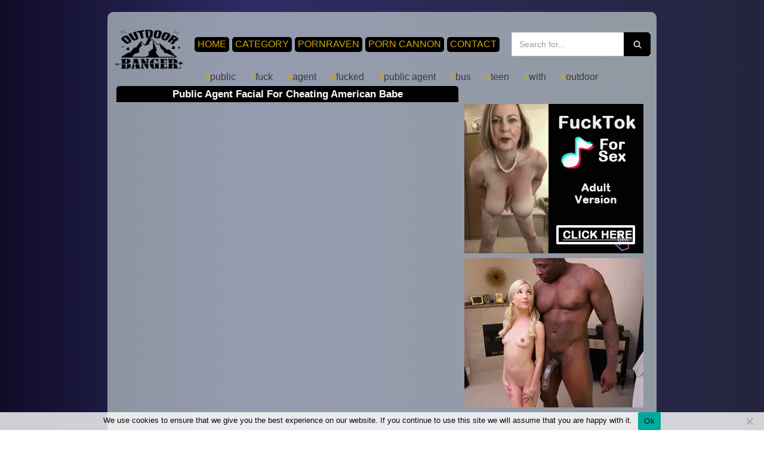

--- FILE ---
content_type: text/html; charset=UTF-8
request_url: https://outdoorbanger.com/public-agent-facial-for-cheating-american-babe/
body_size: 20260
content:
<!DOCTYPE html>
<html lang="en-US">

<head>
	
	<meta charset="UTF-8">
	<meta name="viewport" content="width=device-width, initial-scale=1, minimum-scale=1">
	<link rel="profile" href="https://gmpg.org/xfn/11">
		<meta name='robots' content='index, follow, max-image-preview:large, max-snippet:-1, max-video-preview:-1' />

	<!-- This site is optimized with the Yoast SEO plugin v26.8 - https://yoast.com/product/yoast-seo-wordpress/ -->
	<title>Public Agent Facial for cheating American babe</title>
	<meta name="description" content="- Latest free outdoor sex videos in FullHD quality. Amateur young teen girls having wild sex with their horny boyfriend in the woods or on the beach. Pissing in public. Hidden camera sex videos of mature moms having sex outdoors or secretly masturbating hot babes fingering themselves outdoors. Best collection of free public outdoor banger videos." />
	<link rel="canonical" href="https://outdoorbanger.com/public-agent-facial-for-cheating-american-babe/" />
	<meta property="og:locale" content="en_US" />
	<meta property="og:type" content="article" />
	<meta property="og:title" content="Public Agent Facial for cheating American babe" />
	<meta property="og:description" content="- Latest free outdoor sex videos in FullHD quality. Amateur young teen girls having wild sex with their horny boyfriend in the woods or on the beach. Pissing in public. Hidden camera sex videos of mature moms having sex outdoors or secretly masturbating hot babes fingering themselves outdoors. Best collection of free public outdoor banger videos." />
	<meta property="og:url" content="https://outdoorbanger.com/public-agent-facial-for-cheating-american-babe/" />
	<meta property="article:published_time" content="2025-09-08T01:03:20+00:00" />
	<meta property="og:image" content="https://outdoorbanger.com/wp-content/uploads/2021/11/public-agent-facial-for-cheating-american-babe.jpg" />
	<meta property="og:image:width" content="320" />
	<meta property="og:image:height" content="180" />
	<meta property="og:image:type" content="image/jpeg" />
	<meta name="author" content="kecskemese" />
	<meta name="twitter:card" content="summary_large_image" />
	<meta name="twitter:label1" content="Written by" />
	<meta name="twitter:data1" content="kecskemese" />
	<script type="application/ld+json" class="yoast-schema-graph">{"@context":"https://schema.org","@graph":[{"@type":"Article","@id":"https://outdoorbanger.com/public-agent-facial-for-cheating-american-babe/#article","isPartOf":{"@id":"https://outdoorbanger.com/public-agent-facial-for-cheating-american-babe/"},"author":{"name":"kecskemese","@id":"https://outdoorbanger.com/#/schema/person/933e31e437e7adc56bac8977801bb86c"},"headline":"Public Agent Facial for cheating American babe","datePublished":"2025-09-08T01:03:20+00:00","mainEntityOfPage":{"@id":"https://outdoorbanger.com/public-agent-facial-for-cheating-american-babe/"},"wordCount":7,"image":{"@id":"https://outdoorbanger.com/public-agent-facial-for-cheating-american-babe/#primaryimage"},"thumbnailUrl":"https://outdoorbanger.com/wp-content/uploads/2021/11/public-agent-facial-for-cheating-american-babe.jpg","keywords":["agent","american","babe","cheating","facial","public","public agent"],"articleSection":["Public"],"inLanguage":"en-US"},{"@type":"WebPage","@id":"https://outdoorbanger.com/public-agent-facial-for-cheating-american-babe/","url":"https://outdoorbanger.com/public-agent-facial-for-cheating-american-babe/","name":"Public Agent Facial for cheating American babe","isPartOf":{"@id":"https://outdoorbanger.com/#website"},"primaryImageOfPage":{"@id":"https://outdoorbanger.com/public-agent-facial-for-cheating-american-babe/#primaryimage"},"image":{"@id":"https://outdoorbanger.com/public-agent-facial-for-cheating-american-babe/#primaryimage"},"thumbnailUrl":"https://outdoorbanger.com/wp-content/uploads/2021/11/public-agent-facial-for-cheating-american-babe.jpg","datePublished":"2025-09-08T01:03:20+00:00","author":{"@id":"https://outdoorbanger.com/#/schema/person/933e31e437e7adc56bac8977801bb86c"},"description":"- Latest free outdoor sex videos in FullHD quality. Amateur young teen girls having wild sex with their horny boyfriend in the woods or on the beach. Pissing in public. Hidden camera sex videos of mature moms having sex outdoors or secretly masturbating hot babes fingering themselves outdoors. Best collection of free public outdoor banger videos.","breadcrumb":{"@id":"https://outdoorbanger.com/public-agent-facial-for-cheating-american-babe/#breadcrumb"},"inLanguage":"en-US","potentialAction":[{"@type":"ReadAction","target":["https://outdoorbanger.com/public-agent-facial-for-cheating-american-babe/"]}]},{"@type":"ImageObject","inLanguage":"en-US","@id":"https://outdoorbanger.com/public-agent-facial-for-cheating-american-babe/#primaryimage","url":"https://outdoorbanger.com/wp-content/uploads/2021/11/public-agent-facial-for-cheating-american-babe.jpg","contentUrl":"https://outdoorbanger.com/wp-content/uploads/2021/11/public-agent-facial-for-cheating-american-babe.jpg","width":320,"height":180},{"@type":"BreadcrumbList","@id":"https://outdoorbanger.com/public-agent-facial-for-cheating-american-babe/#breadcrumb","itemListElement":[{"@type":"ListItem","position":1,"name":"Home","item":"https://outdoorbanger.com/"},{"@type":"ListItem","position":2,"name":"Public Agent Facial for cheating American babe"}]},{"@type":"WebSite","@id":"https://outdoorbanger.com/#website","url":"https://outdoorbanger.com/","name":"","description":"","potentialAction":[{"@type":"SearchAction","target":{"@type":"EntryPoint","urlTemplate":"https://outdoorbanger.com/?s={search_term_string}"},"query-input":{"@type":"PropertyValueSpecification","valueRequired":true,"valueName":"search_term_string"}}],"inLanguage":"en-US"},{"@type":"Person","@id":"https://outdoorbanger.com/#/schema/person/933e31e437e7adc56bac8977801bb86c","name":"kecskemese","url":"https://outdoorbanger.com/author/kecskemese/"}]}</script>
	<!-- / Yoast SEO plugin. -->


<link rel='dns-prefetch' href='//fonts.googleapis.com' />
<link rel="alternate" type="application/rss+xml" title=" &raquo; Feed" href="https://outdoorbanger.com/feed/" />
<link rel="alternate" type="application/rss+xml" title=" &raquo; Comments Feed" href="https://outdoorbanger.com/comments/feed/" />
<link rel="alternate" title="oEmbed (JSON)" type="application/json+oembed" href="https://outdoorbanger.com/wp-json/oembed/1.0/embed?url=https%3A%2F%2Foutdoorbanger.com%2Fpublic-agent-facial-for-cheating-american-babe%2F" />
<link rel="alternate" title="oEmbed (XML)" type="text/xml+oembed" href="https://outdoorbanger.com/wp-json/oembed/1.0/embed?url=https%3A%2F%2Foutdoorbanger.com%2Fpublic-agent-facial-for-cheating-american-babe%2F&#038;format=xml" />
<style>.scroll-to-top {right: 20px;
			border: none;
			position: fixed;
			bottom: 30px;
			display: none;
			opacity: 0;
			visibility: hidden;
			transition: opacity 0.3s ease-in-out, visibility 0.3s ease-in-out;
			align-items: center;
			justify-content: center;
			z-index: 999;
		}.scroll-to-top:focus {
			outline: none;
		}.scroll-to-top.image {
			background-position: center;
		}.scroll-to-top .scroll-to-top-image {
			width: 100%;
		    height: 100%;
		}.scroll-to-top .scroll-to-top-label {
			margin: 0;
			padding: 5px;
		}.scroll-to-top:hover {
			text-decoration: none;
		}.scroll-to-top.scroll-to-top-left {left: 20px; right: unset;}.scroll-to-top.scroll-show-mobile {
		  display: flex;
		}@media (min-width: 960px) {
			.scroll-to-top {
				display: flex;
			}
		}</style><style id='wp-img-auto-sizes-contain-inline-css' type='text/css'>
img:is([sizes=auto i],[sizes^="auto," i]){contain-intrinsic-size:3000px 1500px}
/*# sourceURL=wp-img-auto-sizes-contain-inline-css */
</style>
<style id='wp-emoji-styles-inline-css' type='text/css'>

	img.wp-smiley, img.emoji {
		display: inline !important;
		border: none !important;
		box-shadow: none !important;
		height: 1em !important;
		width: 1em !important;
		margin: 0 0.07em !important;
		vertical-align: -0.1em !important;
		background: none !important;
		padding: 0 !important;
	}
/*# sourceURL=wp-emoji-styles-inline-css */
</style>
<style id='wp-block-library-inline-css' type='text/css'>
:root{--wp-block-synced-color:#7a00df;--wp-block-synced-color--rgb:122,0,223;--wp-bound-block-color:var(--wp-block-synced-color);--wp-editor-canvas-background:#ddd;--wp-admin-theme-color:#007cba;--wp-admin-theme-color--rgb:0,124,186;--wp-admin-theme-color-darker-10:#006ba1;--wp-admin-theme-color-darker-10--rgb:0,107,160.5;--wp-admin-theme-color-darker-20:#005a87;--wp-admin-theme-color-darker-20--rgb:0,90,135;--wp-admin-border-width-focus:2px}@media (min-resolution:192dpi){:root{--wp-admin-border-width-focus:1.5px}}.wp-element-button{cursor:pointer}:root .has-very-light-gray-background-color{background-color:#eee}:root .has-very-dark-gray-background-color{background-color:#313131}:root .has-very-light-gray-color{color:#eee}:root .has-very-dark-gray-color{color:#313131}:root .has-vivid-green-cyan-to-vivid-cyan-blue-gradient-background{background:linear-gradient(135deg,#00d084,#0693e3)}:root .has-purple-crush-gradient-background{background:linear-gradient(135deg,#34e2e4,#4721fb 50%,#ab1dfe)}:root .has-hazy-dawn-gradient-background{background:linear-gradient(135deg,#faaca8,#dad0ec)}:root .has-subdued-olive-gradient-background{background:linear-gradient(135deg,#fafae1,#67a671)}:root .has-atomic-cream-gradient-background{background:linear-gradient(135deg,#fdd79a,#004a59)}:root .has-nightshade-gradient-background{background:linear-gradient(135deg,#330968,#31cdcf)}:root .has-midnight-gradient-background{background:linear-gradient(135deg,#020381,#2874fc)}:root{--wp--preset--font-size--normal:16px;--wp--preset--font-size--huge:42px}.has-regular-font-size{font-size:1em}.has-larger-font-size{font-size:2.625em}.has-normal-font-size{font-size:var(--wp--preset--font-size--normal)}.has-huge-font-size{font-size:var(--wp--preset--font-size--huge)}.has-text-align-center{text-align:center}.has-text-align-left{text-align:left}.has-text-align-right{text-align:right}.has-fit-text{white-space:nowrap!important}#end-resizable-editor-section{display:none}.aligncenter{clear:both}.items-justified-left{justify-content:flex-start}.items-justified-center{justify-content:center}.items-justified-right{justify-content:flex-end}.items-justified-space-between{justify-content:space-between}.screen-reader-text{border:0;clip-path:inset(50%);height:1px;margin:-1px;overflow:hidden;padding:0;position:absolute;width:1px;word-wrap:normal!important}.screen-reader-text:focus{background-color:#ddd;clip-path:none;color:#444;display:block;font-size:1em;height:auto;left:5px;line-height:normal;padding:15px 23px 14px;text-decoration:none;top:5px;width:auto;z-index:100000}html :where(.has-border-color){border-style:solid}html :where([style*=border-top-color]){border-top-style:solid}html :where([style*=border-right-color]){border-right-style:solid}html :where([style*=border-bottom-color]){border-bottom-style:solid}html :where([style*=border-left-color]){border-left-style:solid}html :where([style*=border-width]){border-style:solid}html :where([style*=border-top-width]){border-top-style:solid}html :where([style*=border-right-width]){border-right-style:solid}html :where([style*=border-bottom-width]){border-bottom-style:solid}html :where([style*=border-left-width]){border-left-style:solid}html :where(img[class*=wp-image-]){height:auto;max-width:100%}:where(figure){margin:0 0 1em}html :where(.is-position-sticky){--wp-admin--admin-bar--position-offset:var(--wp-admin--admin-bar--height,0px)}@media screen and (max-width:600px){html :where(.is-position-sticky){--wp-admin--admin-bar--position-offset:0px}}

/*# sourceURL=wp-block-library-inline-css */
</style><style id='global-styles-inline-css' type='text/css'>
:root{--wp--preset--aspect-ratio--square: 1;--wp--preset--aspect-ratio--4-3: 4/3;--wp--preset--aspect-ratio--3-4: 3/4;--wp--preset--aspect-ratio--3-2: 3/2;--wp--preset--aspect-ratio--2-3: 2/3;--wp--preset--aspect-ratio--16-9: 16/9;--wp--preset--aspect-ratio--9-16: 9/16;--wp--preset--color--black: #000000;--wp--preset--color--cyan-bluish-gray: #abb8c3;--wp--preset--color--white: #ffffff;--wp--preset--color--pale-pink: #f78da7;--wp--preset--color--vivid-red: #cf2e2e;--wp--preset--color--luminous-vivid-orange: #ff6900;--wp--preset--color--luminous-vivid-amber: #fcb900;--wp--preset--color--light-green-cyan: #7bdcb5;--wp--preset--color--vivid-green-cyan: #00d084;--wp--preset--color--pale-cyan-blue: #8ed1fc;--wp--preset--color--vivid-cyan-blue: #0693e3;--wp--preset--color--vivid-purple: #9b51e0;--wp--preset--color--neve-link-color: var(--nv-primary-accent);--wp--preset--color--neve-link-hover-color: var(--nv-secondary-accent);--wp--preset--color--nv-site-bg: var(--nv-site-bg);--wp--preset--color--nv-light-bg: var(--nv-light-bg);--wp--preset--color--nv-dark-bg: var(--nv-dark-bg);--wp--preset--color--neve-text-color: var(--nv-text-color);--wp--preset--color--nv-text-dark-bg: var(--nv-text-dark-bg);--wp--preset--color--nv-c-1: var(--nv-c-1);--wp--preset--color--nv-c-2: var(--nv-c-2);--wp--preset--gradient--vivid-cyan-blue-to-vivid-purple: linear-gradient(135deg,rgb(6,147,227) 0%,rgb(155,81,224) 100%);--wp--preset--gradient--light-green-cyan-to-vivid-green-cyan: linear-gradient(135deg,rgb(122,220,180) 0%,rgb(0,208,130) 100%);--wp--preset--gradient--luminous-vivid-amber-to-luminous-vivid-orange: linear-gradient(135deg,rgb(252,185,0) 0%,rgb(255,105,0) 100%);--wp--preset--gradient--luminous-vivid-orange-to-vivid-red: linear-gradient(135deg,rgb(255,105,0) 0%,rgb(207,46,46) 100%);--wp--preset--gradient--very-light-gray-to-cyan-bluish-gray: linear-gradient(135deg,rgb(238,238,238) 0%,rgb(169,184,195) 100%);--wp--preset--gradient--cool-to-warm-spectrum: linear-gradient(135deg,rgb(74,234,220) 0%,rgb(151,120,209) 20%,rgb(207,42,186) 40%,rgb(238,44,130) 60%,rgb(251,105,98) 80%,rgb(254,248,76) 100%);--wp--preset--gradient--blush-light-purple: linear-gradient(135deg,rgb(255,206,236) 0%,rgb(152,150,240) 100%);--wp--preset--gradient--blush-bordeaux: linear-gradient(135deg,rgb(254,205,165) 0%,rgb(254,45,45) 50%,rgb(107,0,62) 100%);--wp--preset--gradient--luminous-dusk: linear-gradient(135deg,rgb(255,203,112) 0%,rgb(199,81,192) 50%,rgb(65,88,208) 100%);--wp--preset--gradient--pale-ocean: linear-gradient(135deg,rgb(255,245,203) 0%,rgb(182,227,212) 50%,rgb(51,167,181) 100%);--wp--preset--gradient--electric-grass: linear-gradient(135deg,rgb(202,248,128) 0%,rgb(113,206,126) 100%);--wp--preset--gradient--midnight: linear-gradient(135deg,rgb(2,3,129) 0%,rgb(40,116,252) 100%);--wp--preset--font-size--small: 13px;--wp--preset--font-size--medium: 20px;--wp--preset--font-size--large: 36px;--wp--preset--font-size--x-large: 42px;--wp--preset--spacing--20: 0.44rem;--wp--preset--spacing--30: 0.67rem;--wp--preset--spacing--40: 1rem;--wp--preset--spacing--50: 1.5rem;--wp--preset--spacing--60: 2.25rem;--wp--preset--spacing--70: 3.38rem;--wp--preset--spacing--80: 5.06rem;--wp--preset--shadow--natural: 6px 6px 9px rgba(0, 0, 0, 0.2);--wp--preset--shadow--deep: 12px 12px 50px rgba(0, 0, 0, 0.4);--wp--preset--shadow--sharp: 6px 6px 0px rgba(0, 0, 0, 0.2);--wp--preset--shadow--outlined: 6px 6px 0px -3px rgb(255, 255, 255), 6px 6px rgb(0, 0, 0);--wp--preset--shadow--crisp: 6px 6px 0px rgb(0, 0, 0);}:where(.is-layout-flex){gap: 0.5em;}:where(.is-layout-grid){gap: 0.5em;}body .is-layout-flex{display: flex;}.is-layout-flex{flex-wrap: wrap;align-items: center;}.is-layout-flex > :is(*, div){margin: 0;}body .is-layout-grid{display: grid;}.is-layout-grid > :is(*, div){margin: 0;}:where(.wp-block-columns.is-layout-flex){gap: 2em;}:where(.wp-block-columns.is-layout-grid){gap: 2em;}:where(.wp-block-post-template.is-layout-flex){gap: 1.25em;}:where(.wp-block-post-template.is-layout-grid){gap: 1.25em;}.has-black-color{color: var(--wp--preset--color--black) !important;}.has-cyan-bluish-gray-color{color: var(--wp--preset--color--cyan-bluish-gray) !important;}.has-white-color{color: var(--wp--preset--color--white) !important;}.has-pale-pink-color{color: var(--wp--preset--color--pale-pink) !important;}.has-vivid-red-color{color: var(--wp--preset--color--vivid-red) !important;}.has-luminous-vivid-orange-color{color: var(--wp--preset--color--luminous-vivid-orange) !important;}.has-luminous-vivid-amber-color{color: var(--wp--preset--color--luminous-vivid-amber) !important;}.has-light-green-cyan-color{color: var(--wp--preset--color--light-green-cyan) !important;}.has-vivid-green-cyan-color{color: var(--wp--preset--color--vivid-green-cyan) !important;}.has-pale-cyan-blue-color{color: var(--wp--preset--color--pale-cyan-blue) !important;}.has-vivid-cyan-blue-color{color: var(--wp--preset--color--vivid-cyan-blue) !important;}.has-vivid-purple-color{color: var(--wp--preset--color--vivid-purple) !important;}.has-black-background-color{background-color: var(--wp--preset--color--black) !important;}.has-cyan-bluish-gray-background-color{background-color: var(--wp--preset--color--cyan-bluish-gray) !important;}.has-white-background-color{background-color: var(--wp--preset--color--white) !important;}.has-pale-pink-background-color{background-color: var(--wp--preset--color--pale-pink) !important;}.has-vivid-red-background-color{background-color: var(--wp--preset--color--vivid-red) !important;}.has-luminous-vivid-orange-background-color{background-color: var(--wp--preset--color--luminous-vivid-orange) !important;}.has-luminous-vivid-amber-background-color{background-color: var(--wp--preset--color--luminous-vivid-amber) !important;}.has-light-green-cyan-background-color{background-color: var(--wp--preset--color--light-green-cyan) !important;}.has-vivid-green-cyan-background-color{background-color: var(--wp--preset--color--vivid-green-cyan) !important;}.has-pale-cyan-blue-background-color{background-color: var(--wp--preset--color--pale-cyan-blue) !important;}.has-vivid-cyan-blue-background-color{background-color: var(--wp--preset--color--vivid-cyan-blue) !important;}.has-vivid-purple-background-color{background-color: var(--wp--preset--color--vivid-purple) !important;}.has-black-border-color{border-color: var(--wp--preset--color--black) !important;}.has-cyan-bluish-gray-border-color{border-color: var(--wp--preset--color--cyan-bluish-gray) !important;}.has-white-border-color{border-color: var(--wp--preset--color--white) !important;}.has-pale-pink-border-color{border-color: var(--wp--preset--color--pale-pink) !important;}.has-vivid-red-border-color{border-color: var(--wp--preset--color--vivid-red) !important;}.has-luminous-vivid-orange-border-color{border-color: var(--wp--preset--color--luminous-vivid-orange) !important;}.has-luminous-vivid-amber-border-color{border-color: var(--wp--preset--color--luminous-vivid-amber) !important;}.has-light-green-cyan-border-color{border-color: var(--wp--preset--color--light-green-cyan) !important;}.has-vivid-green-cyan-border-color{border-color: var(--wp--preset--color--vivid-green-cyan) !important;}.has-pale-cyan-blue-border-color{border-color: var(--wp--preset--color--pale-cyan-blue) !important;}.has-vivid-cyan-blue-border-color{border-color: var(--wp--preset--color--vivid-cyan-blue) !important;}.has-vivid-purple-border-color{border-color: var(--wp--preset--color--vivid-purple) !important;}.has-vivid-cyan-blue-to-vivid-purple-gradient-background{background: var(--wp--preset--gradient--vivid-cyan-blue-to-vivid-purple) !important;}.has-light-green-cyan-to-vivid-green-cyan-gradient-background{background: var(--wp--preset--gradient--light-green-cyan-to-vivid-green-cyan) !important;}.has-luminous-vivid-amber-to-luminous-vivid-orange-gradient-background{background: var(--wp--preset--gradient--luminous-vivid-amber-to-luminous-vivid-orange) !important;}.has-luminous-vivid-orange-to-vivid-red-gradient-background{background: var(--wp--preset--gradient--luminous-vivid-orange-to-vivid-red) !important;}.has-very-light-gray-to-cyan-bluish-gray-gradient-background{background: var(--wp--preset--gradient--very-light-gray-to-cyan-bluish-gray) !important;}.has-cool-to-warm-spectrum-gradient-background{background: var(--wp--preset--gradient--cool-to-warm-spectrum) !important;}.has-blush-light-purple-gradient-background{background: var(--wp--preset--gradient--blush-light-purple) !important;}.has-blush-bordeaux-gradient-background{background: var(--wp--preset--gradient--blush-bordeaux) !important;}.has-luminous-dusk-gradient-background{background: var(--wp--preset--gradient--luminous-dusk) !important;}.has-pale-ocean-gradient-background{background: var(--wp--preset--gradient--pale-ocean) !important;}.has-electric-grass-gradient-background{background: var(--wp--preset--gradient--electric-grass) !important;}.has-midnight-gradient-background{background: var(--wp--preset--gradient--midnight) !important;}.has-small-font-size{font-size: var(--wp--preset--font-size--small) !important;}.has-medium-font-size{font-size: var(--wp--preset--font-size--medium) !important;}.has-large-font-size{font-size: var(--wp--preset--font-size--large) !important;}.has-x-large-font-size{font-size: var(--wp--preset--font-size--x-large) !important;}
/*# sourceURL=global-styles-inline-css */
</style>

<style id='classic-theme-styles-inline-css' type='text/css'>
/*! This file is auto-generated */
.wp-block-button__link{color:#fff;background-color:#32373c;border-radius:9999px;box-shadow:none;text-decoration:none;padding:calc(.667em + 2px) calc(1.333em + 2px);font-size:1.125em}.wp-block-file__button{background:#32373c;color:#fff;text-decoration:none}
/*# sourceURL=/wp-includes/css/classic-themes.min.css */
</style>
<link rel='stylesheet' id='cookie-notice-front-css' href='https://outdoorbanger.com/wp-content/plugins/cookie-notice/css/front.min.css?ver=2.5.11' type='text/css' media='all' />
<link rel='stylesheet' id='neve-style-css' href='https://outdoorbanger.com/wp-content/themes/neve/assets/css/style-legacy.min.css?ver=3.2.5' type='text/css' media='all' />
<style id='neve-style-inline-css' type='text/css'>
.header-menu-sidebar-inner li.menu-item-nav-search { display: none; }
		[data-row-id] .row { display: flex !important; align-items: center; flex-wrap: unset;}
		@media (max-width: 960px) { .footer--row .row { flex-direction: column; } }
.nv-meta-list li.meta:not(:last-child):after { content:"/" }
.nv-meta-list li:not(:last-child):after,.nv-meta-list span:not(:last-child):after { content:"/" }
 .container{ max-width: 748px; } .has-neve-button-color-color{ color: var(--nv-primary-accent)!important; } .has-neve-button-color-background-color{ background-color: var(--nv-primary-accent)!important; } .alignfull > [class*="__inner-container"], .alignwide > [class*="__inner-container"]{ max-width:718px;margin:auto } .button.button-primary, button, input[type=button], .btn, input[type="submit"], /* Buttons in navigation */ ul[id^="nv-primary-navigation"] li.button.button-primary > a, .menu li.button.button-primary > a, .wp-block-button.is-style-primary .wp-block-button__link, .wc-block-grid .wp-block-button .wp-block-button__link, form input[type="submit"], form button[type="submit"]{ background-color: var(--nv-primary-accent);color: #ffffff;border-radius:3px 3px 3px 3px;border:none;border-width:1px 1px 1px 1px; } .button.button-primary:hover, ul[id^="nv-primary-navigation"] li.button.button-primary > a:hover, .menu li.button.button-primary > a:hover, .wp-block-button.is-style-primary .wp-block-button__link:hover, .wc-block-grid .wp-block-button .wp-block-button__link:hover, form input[type="submit"]:hover, form button[type="submit"]:hover{ background-color: var(--nv-primary-accent);color: #ffffff; } .button.button-secondary:not(.secondary-default), .wp-block-button.is-style-secondary .wp-block-button__link{ background-color: var(--nv-primary-accent);color: #ffffff;border-radius:3px 3px 3px 3px;border:none;border-width:1px 1px 1px 1px; } .button.button-secondary.secondary-default{ background-color: var(--nv-primary-accent);color: #ffffff;border-radius:3px 3px 3px 3px;border:none;border-width:1px 1px 1px 1px; } .button.button-secondary:not(.secondary-default):hover, .wp-block-button.is-style-secondary .wp-block-button__link:hover{ background-color: var(--nv-primary-accent);color: #ffffff; } .button.button-secondary.secondary-default:hover{ background-color: var(--nv-primary-accent);color: #ffffff; } form input:read-write, form textarea, form select, form select option, form.wp-block-search input.wp-block-search__input, .widget select{ color: var(--nv-text-color); } form.search-form input:read-write{ padding-right:45px !important; } .global-styled{ --bgcolor: var(--nv-site-bg); } .header-main-inner,.header-main-inner a:not(.button),.header-main-inner .navbar-toggle{ color: var(--nv-text-color); } .header-main-inner .nv-icon svg,.header-main-inner .nv-contact-list svg{ fill: var(--nv-text-color); } .header-main-inner .icon-bar{ background-color: var(--nv-text-color); } .hfg_header .header-main-inner .nav-ul .sub-menu{ background-color: var(--nv-site-bg); } .hfg_header .header-main-inner{ background-color: var(--nv-site-bg); } .header-bottom-inner,.header-bottom-inner a:not(.button),.header-bottom-inner .navbar-toggle{ color: var(--nv-text-color); } .header-bottom-inner .nv-icon svg,.header-bottom-inner .nv-contact-list svg{ fill: var(--nv-text-color); } .header-bottom-inner .icon-bar{ background-color: var(--nv-text-color); } .hfg_header .header-bottom-inner .nav-ul .sub-menu{ background-color: var(--nv-site-bg); } .hfg_header .header-bottom-inner{ background-color: var(--nv-site-bg); } .header-menu-sidebar .header-menu-sidebar-bg,.header-menu-sidebar .header-menu-sidebar-bg a:not(.button),.header-menu-sidebar .header-menu-sidebar-bg .navbar-toggle{ color: var(--nv-text-color); } .header-menu-sidebar .header-menu-sidebar-bg .nv-icon svg,.header-menu-sidebar .header-menu-sidebar-bg .nv-contact-list svg{ fill: var(--nv-text-color); } .header-menu-sidebar .header-menu-sidebar-bg .icon-bar{ background-color: var(--nv-text-color); } .hfg_header .header-menu-sidebar .header-menu-sidebar-bg .nav-ul .sub-menu{ background-color: var(--nv-site-bg); } .hfg_header .header-menu-sidebar .header-menu-sidebar-bg{ background-color: var(--nv-site-bg); } .header-menu-sidebar{ width: 360px; } .builder-item--logo .site-logo img{ max-width: 120px; } .builder-item--logo .site-logo{ padding:10px 0px 10px 0px; } .builder-item--logo{ margin:0px 0px 0px 0px; } .builder-item--nav-icon .navbar-toggle{ padding:10px 15px 10px 15px; } .builder-item--nav-icon{ margin:0px 0px 0px 0px; } .builder-item--primary-menu .nav-menu-primary > .nav-ul li:not(.woocommerce-mini-cart-item) > a,.builder-item--primary-menu .nav-menu-primary > .nav-ul .has-caret > a,.builder-item--primary-menu .nav-menu-primary > .nav-ul .neve-mm-heading span,.builder-item--primary-menu .nav-menu-primary > .nav-ul .has-caret{ color: var(--nv-text-color); } .builder-item--primary-menu .nav-menu-primary > .nav-ul li:not(.woocommerce-mini-cart-item) > a:after,.builder-item--primary-menu .nav-menu-primary > .nav-ul li > .has-caret > a:after{ background-color: var(--nv-secondary-accent); } .builder-item--primary-menu .nav-menu-primary > .nav-ul li:not(.woocommerce-mini-cart-item):hover > a,.builder-item--primary-menu .nav-menu-primary > .nav-ul li:hover > .has-caret > a,.builder-item--primary-menu .nav-menu-primary > .nav-ul li:hover > .has-caret{ color: var(--nv-secondary-accent); } .builder-item--primary-menu .nav-menu-primary > .nav-ul li:hover > .has-caret svg{ fill: var(--nv-secondary-accent); } .builder-item--primary-menu .nav-menu-primary > .nav-ul li.current-menu-item > a,.builder-item--primary-menu .nav-menu-primary > .nav-ul li.current_page_item > a,.builder-item--primary-menu .nav-menu-primary > .nav-ul li.current_page_item > .has-caret > a{ color: var(--nv-primary-accent); } .builder-item--primary-menu .nav-menu-primary > .nav-ul li.current-menu-item > .has-caret svg{ fill: var(--nv-primary-accent); } .builder-item--primary-menu .nav-ul > li:not(:last-of-type){ margin-right:20px; } .builder-item--primary-menu .style-full-height .nav-ul li:not(.menu-item-nav-search):not(.menu-item-nav-cart):hover > a:after{ width: calc(100% + 20px); } .builder-item--primary-menu .nav-ul li a, .builder-item--primary-menu .neve-mm-heading span{ min-height: 25px; } .builder-item--primary-menu{ font-size: 1em; line-height: 1.6em; letter-spacing: 0px; font-weight: 500; text-transform: none;padding:0px 0px 0px 0px;margin:0px 0px 0px 0px; } .builder-item--primary-menu svg{ width: 1em;height: 1em; } .builder-item--header_search > .search-field form input[type=submit],.builder-item--header_search > .search-field form .nv-search-icon-wrap{ width: 14px; } .builder-item--header_search > .search-field form input[type=search]{ height: 40px; font-size: 14px;padding-right:45px;border-width:1px 1px 1px 1px;border-radius:1px 1px 1px 1px; } .builder-item--header_search > .search-field form .nv-search-icon-wrap .nv-icon svg{ width: 14px;height: 14px; } .builder-item--header_search > .search-field form{ padding:0px 0px 0px 0px; } .builder-item--header_search{ margin:0px 0px 0px 0px; } .builder-item--custom_html_3 .nv-html-content{ font-size: 1em; line-height: 1.6em; letter-spacing: 0px; font-weight: 500; text-transform: none; } .builder-item--custom_html_3 .nv-html-content svg{ width: 1em;height: 1em; } .builder-item--custom_html_3{ padding:0px 0px 0px 0px;margin:0px 0px 0px 0px; } .footer-bottom-inner{ background-color: var(--nv-site-bg); } .footer-bottom-inner,.footer-bottom-inner a:not(.button),.footer-bottom-inner .navbar-toggle{ color: var(--nv-text-color); } .footer-bottom-inner .nv-icon svg,.footer-bottom-inner .nv-contact-list svg{ fill: var(--nv-text-color); } .footer-bottom-inner .icon-bar{ background-color: var(--nv-text-color); } .footer-bottom-inner .nav-ul .sub-menu{ background-color: var(--nv-site-bg); } .builder-item--footer_copyright{ font-size: 1em; line-height: 1.6em; letter-spacing: 0px; font-weight: 500; text-transform: none;padding:0px 0px 0px 0px;margin:0px 0px 0px 0px; } .builder-item--footer_copyright svg{ width: 1em;height: 1em; } .scroll-to-top{ color: #ffffff;padding:8px 10px 8px 10px;border-radius:3px;background-color: #0366d6; } .scroll-to-top:hover, .scroll-to-top:focus{ color: #ffffff;background-color: #0366d6; } .scroll-to-top.icon .scroll-to-top-icon{ width:16px;height:16px; } @media(min-width: 576px){ .container{ max-width: 992px; } .header-menu-sidebar{ width: 360px; } .builder-item--logo .site-logo img{ max-width: 120px; } .builder-item--logo .site-logo{ padding:10px 0px 10px 0px; } .builder-item--logo{ margin:0px 0px 0px 0px; } .builder-item--nav-icon .navbar-toggle{ padding:10px 15px 10px 15px; } .builder-item--nav-icon{ margin:0px 0px 0px 0px; } .builder-item--primary-menu .nav-ul > li:not(:last-of-type){ margin-right:20px; } .builder-item--primary-menu .style-full-height .nav-ul li:not(.menu-item-nav-search):not(.menu-item-nav-cart):hover > a:after{ width: calc(100% + 20px); } .builder-item--primary-menu .nav-ul li a, .builder-item--primary-menu .neve-mm-heading span{ min-height: 25px; } .builder-item--primary-menu{ font-size: 1em; line-height: 1.6em; letter-spacing: 0px;padding:0px 0px 0px 0px;margin:0px 0px 0px 0px; } .builder-item--primary-menu svg{ width: 1em;height: 1em; } .builder-item--header_search > .search-field form input[type=submit],.builder-item--header_search > .search-field form .nv-search-icon-wrap{ width: 14px; } .builder-item--header_search > .search-field form input[type=search]{ height: 40px; font-size: 14px;padding-right:45px;border-width:1px 1px 1px 1px;border-radius:1px 1px 1px 1px; } .builder-item--header_search > .search-field form .nv-search-icon-wrap .nv-icon svg{ width: 14px;height: 14px; } .builder-item--header_search > .search-field form{ padding:0px 0px 0px 0px; } .builder-item--header_search{ margin:0px 0px 0px 0px; } .builder-item--custom_html_3 .nv-html-content{ font-size: 1em; line-height: 1.6em; letter-spacing: 0px; } .builder-item--custom_html_3 .nv-html-content svg{ width: 1em;height: 1em; } .builder-item--custom_html_3{ padding:0px 0px 0px 0px;margin:0px 0px 0px 0px; } .builder-item--footer_copyright{ font-size: 1em; line-height: 1.6em; letter-spacing: 0px;padding:0px 0px 0px 0px;margin:0px 0px 0px 0px; } .builder-item--footer_copyright svg{ width: 1em;height: 1em; } .scroll-to-top{ padding:8px 10px 8px 10px; } .scroll-to-top.icon .scroll-to-top-icon{ width:16px;height:16px; } }@media(min-width: 960px){ .container{ max-width: 1170px; } #content .container .col, #content .container-fluid .col{ max-width: 70%; } .alignfull > [class*="__inner-container"], .alignwide > [class*="__inner-container"]{ max-width:789px } .container-fluid .alignfull > [class*="__inner-container"], .container-fluid .alignwide > [class*="__inner-container"]{ max-width:calc(70% + 15px) } .nv-sidebar-wrap, .nv-sidebar-wrap.shop-sidebar{ max-width: 30%; } .header-menu-sidebar{ width: 360px; } .builder-item--logo .site-logo img{ max-width: 120px; } .builder-item--logo .site-logo{ padding:10px 0px 10px 0px; } .builder-item--logo{ margin:0px 0px 0px 0px; } .builder-item--nav-icon .navbar-toggle{ padding:10px 15px 10px 15px; } .builder-item--nav-icon{ margin:0px 0px 0px 0px; } .builder-item--primary-menu .nav-ul > li:not(:last-of-type){ margin-right:20px; } .builder-item--primary-menu .style-full-height .nav-ul li:not(.menu-item-nav-search):not(.menu-item-nav-cart) > a:after{ left:-10px;right:-10px } .builder-item--primary-menu .style-full-height .nav-ul li:not(.menu-item-nav-search):not(.menu-item-nav-cart):hover > a:after{ width: calc(100% + 20px); } .builder-item--primary-menu .nav-ul li a, .builder-item--primary-menu .neve-mm-heading span{ min-height: 25px; } .builder-item--primary-menu{ font-size: 1em; line-height: 1.6em; letter-spacing: 0px;padding:0px 0px 0px 0px;margin:0px 0px 0px 0px; } .builder-item--primary-menu svg{ width: 1em;height: 1em; } .builder-item--header_search > .search-field form input[type=submit],.builder-item--header_search > .search-field form .nv-search-icon-wrap{ width: 14px; } .builder-item--header_search > .search-field form input[type=search]{ height: 40px; font-size: 14px;padding-right:45px;border-width:1px 1px 1px 1px;border-radius:1px 1px 1px 1px; } .builder-item--header_search > .search-field form .nv-search-icon-wrap .nv-icon svg{ width: 14px;height: 14px; } .builder-item--header_search > .search-field form{ padding:0px 0px 0px 0px; } .builder-item--header_search{ margin:0px 0px 0px 0px; } .builder-item--custom_html_3 .nv-html-content{ font-size: 1em; line-height: 1.6em; letter-spacing: 0px; } .builder-item--custom_html_3 .nv-html-content svg{ width: 1em;height: 1em; } .builder-item--custom_html_3{ padding:0px 0px 0px 0px;margin:0px 0px 0px 0px; } .builder-item--footer_copyright{ font-size: 1em; line-height: 1.6em; letter-spacing: 0px;padding:0px 0px 0px 0px;margin:0px 0px 0px 0px; } .builder-item--footer_copyright svg{ width: 1em;height: 1em; } .scroll-to-top{ padding:8px 10px 8px 10px; } .scroll-to-top.icon .scroll-to-top-icon{ width:16px;height:16px; } }:root{--nv-primary-accent:#0366d6;--nv-secondary-accent:#0e509a;--nv-site-bg:#ffffff;--nv-light-bg:#ededed;--nv-dark-bg:#14171c;--nv-text-color:#393939;--nv-text-dark-bg:#ffffff;--nv-c-1:#77b978;--nv-c-2:#f37262;--nv-fallback-ff:Arial, Helvetica, sans-serif;}
/*# sourceURL=neve-style-inline-css */
</style>
<link rel='stylesheet' id='neve-blog-pro-css' href='https://outdoorbanger.com/wp-content/plugins/neve-pro-addon/includes/modules/blog_pro/assets/style.min.css?ver=1.2.7' type='text/css' media='all' />
<link rel='stylesheet' id='carme-css' href='https://fonts.googleapis.com/css2?family=Carme%3Aital%2Cwght%400%2C300%3B0%2C400%3B0%2C500%3B0%2C600%3B0%2C700%3B1%2C300%3B1%2C400%3B1%2C500%3B1%2C600%3B1%2C700&#038;display=swap&#038;ver=6.9' type='text/css' media='all' />
<link rel='stylesheet' id='graphik-css' href='https://fonts.googleapis.com/css2?family=Graphik%3Aital%2Cwght%400%2C300%3B0%2C400%3B0%2C500%3B0%2C600%3B0%2C700%3B1%2C300%3B1%2C400%3B1%2C500%3B1%2C600%3B1%2C700&#038;display=swap&#038;ver=6.9' type='text/css' media='all' />
<link rel='stylesheet' id='hfg_module-css' href='https://outdoorbanger.com/wp-content/plugins/neve-pro-addon/includes/modules/header_footer_grid/assets/style.min.css?ver=1.2.7' type='text/css' media='all' />
<script type="c60ebb1bace593bd5fc4ee0a-text/javascript" id="cookie-notice-front-js-before">
/* <![CDATA[ */
var cnArgs = {"ajaxUrl":"https:\/\/outdoorbanger.com\/wp-admin\/admin-ajax.php","nonce":"aeb7e23048","hideEffect":"none","position":"bottom","onScroll":false,"onScrollOffset":100,"onClick":false,"cookieName":"cookie_notice_accepted","cookieTime":2592000,"cookieTimeRejected":2592000,"globalCookie":false,"redirection":false,"cache":false,"revokeCookies":false,"revokeCookiesOpt":"automatic"};

//# sourceURL=cookie-notice-front-js-before
/* ]]> */
</script>
<script type="c60ebb1bace593bd5fc4ee0a-text/javascript" src="https://outdoorbanger.com/wp-content/plugins/cookie-notice/js/front.min.js?ver=2.5.11" id="cookie-notice-front-js"></script>
<link rel="https://api.w.org/" href="https://outdoorbanger.com/wp-json/" /><link rel="alternate" title="JSON" type="application/json" href="https://outdoorbanger.com/wp-json/wp/v2/posts/10069" /><link rel="EditURI" type="application/rsd+xml" title="RSD" href="https://outdoorbanger.com/xmlrpc.php?rsd" />
<meta name="generator" content="WordPress 6.9" />
<link rel='shortlink' href='https://outdoorbanger.com/?p=10069' />
<!-- Google tag (gtag.js) -->
<script async src="https://www.googletagmanager.com/gtag/js?id=G-2CH2L95KE0" type="c60ebb1bace593bd5fc4ee0a-text/javascript"></script>
<script type="c60ebb1bace593bd5fc4ee0a-text/javascript">
  window.dataLayer = window.dataLayer || [];
  function gtag(){dataLayer.push(arguments);}
  gtag('js', new Date());

  gtag('config', 'G-2CH2L95KE0');
		gtag('config', 'G-HTDSZ44J22');
</script><script type="c60ebb1bace593bd5fc4ee0a-application/javascript">
    var ad_idzone = "4159792",
    ad_popup_fallback = false,
    ad_popup_force = false,
    ad_chrome_enabled = true,
    ad_new_tab = true,
    ad_frequency_period = 360,
    ad_frequency_count = 1,
    ad_trigger_method = 3,
    ad_t_venor = false;
</script>
<script type="c60ebb1bace593bd5fc4ee0a-application/javascript" src="https://a.realsrv.com/popunder1000.js"></script><meta name="yandex-verification" content="4e6ddb2edb89582f" />
<meta name="msvalidate.01" content="000926E852726CBF5FBF22F16409ACA6" />
<meta name="exoclick-site-verification" content="f55f32490d84c3146454bccd7133b566" /><link rel="icon" href="https://outdoorbanger.com/wp-content/uploads/2021/01/site_logo-150x150.png" sizes="32x32" />
<link rel="icon" href="https://outdoorbanger.com/wp-content/uploads/2021/01/site_logo.png" sizes="192x192" />
<link rel="apple-touch-icon" href="https://outdoorbanger.com/wp-content/uploads/2021/01/site_logo.png" />
<meta name="msapplication-TileImage" content="https://outdoorbanger.com/wp-content/uploads/2021/01/site_logo.png" />
<style> .blockcode-center {margin: 8px auto; text-align: center; display: block; clear: both;} .blockcode- {} </style> <style id="yellow-pencil">  /*  	The following CSS codes are created by the YellowPencil plugin.  	https://yellowpencil.waspthemes.com/  */  .builder-item--header_search > .search-field{height:0px;-webkit-box-pack:center;-ms-flex-pack:center;justify-content:center;margin-top:0px;margin-bottom:0px;-webkit-box-align:center;-ms-flex-align:center;align-items:center;width:100%;height:56px;}#header-grid .header-main .row--wrapper{-webkit-box-flex:0;-ms-flex-positive:0;flex-grow:0;-ms-flex-negative:0;flex-shrink:0;-ms-flex-preferred-size:auto;flex-basis:auto;-ms-flex-wrap:wrap;flex-wrap:wrap;background-color:rgba(228,245,236,0.56);border-top-left-radius:10px;border-top-right-radius:10px;margin-top:0px;margin-left:0px;margin-right:0px;-webkit-box-align:center;-ms-flex-align:center;align-items:center;-webkit-box-pack:space-between;-ms-flex-pack:space-between;justify-content:space-between;-ms-flex-line-pack:normal;align-content:normal;-ms-flex-wrap:wrap;flex-wrap:wrap;max-width:920px;-ms-flex-negative:0;flex-shrink:0;-webkit-box-flex:0;-ms-flex-positive:0;flex-grow:0;width:920px;min-width:200px;padding-left:10px;padding-right:10px;height:100px;}.builder-item--header_search .search-field .widget{position:relative;-ms-flex-negative:0;flex-shrink:0;-webkit-box-flex:0;-ms-flex-positive:0;flex-grow:0;}.cookie-notice-container{margin: 0px;padding: 0px;height: auto;min-height: 10px;}body .archive-container .nv-sidebar-wrap{padding-right:5px;}body .wrapper #content .archive-container .row .nv-sidebar-wrap #secondary .widget .textwidget .text-center{width:70% !important;}body #secondary{width:72% !important;}body .wrapper #content .archive-container .row .nv-sidebar-wrap{width:70% !important;}body #secondary .widget{min-height:166px;width:132%;text-align:left;}body .archive-container .nv-index-posts .posts-wrapper{margin-right:auto;}body .archive-container .nv-index-posts{padding-left:0px;padding-right:0px;margin-left:0px;margin-right:0px;position:relative;-webkit-box-sizing:border-box;box-sizing:border-box;}body #content .archive-container > .row{-webkit-box-pack:normal;-ms-flex-pack:normal;justify-content:normal;}body .wrapper #content .archive-container .row .nv-sidebar-wrap #secondary .widget .textwidget .text-center a img{width:auto !important;height:auto !important;}body .posts-wrapper .hentry .content{margin-bottom:0px;position:relative;}body .posts-wrapper .hentry ul{background-position-x:50%;-webkit-box-sizing:content-box;box-sizing:content-box;min-height:0px;margin-top:0px !important;background-position-x:50%;}body .posts-wrapper .category a{font-weight:500;position:relative;}body .wrapper #content .archive-container .row .nv-index-posts .posts-wrapper .hentry .article-content-col .content ul{bottom:auto !important;}.posts-wrapper .category a:hover{color:#ffffff;}body .posts-wrapper .hentry{text-align:center;}body .wrapper #content .archive-container .row .nv-index-posts .posts-wrapper .winp-text-snippet-container p{margin-left:auto !important;margin-right:auto !important;}.wrapper{min-width:initial;margin-left:auto;margin-right:auto;width:100%;background-image:-webkit-linear-gradient(left, #0f0c29 0%, #302b63 33%, #24243e 100%);background-image:-o-linear-gradient(left, #0f0c29 0%, #302b63 33%, #24243e 100%);background-image:linear-gradient(to right, #0f0c29 0%, #302b63 33%, #24243e 100%);background-color:#000000;}.posts-wrapper .entry-title a{color:#d1a700;font-size:14px;font-weight:600;font-style:normal;line-height:1em;font-family:'Carme', sans-serif;padding-top:3px;text-align:center;text-transform:capitalize;-ms-flex-preferred-size:100%;flex-basis:100%;-ms-flex-negative:0;flex-shrink:0;-webkit-box-flex:0;-ms-flex-positive:0;flex-grow:0;-ms-flex-item-align:center;-ms-grid-row-align:center;align-self:center;margin-right:10px;margin-left:10px;}.posts-wrapper .hentry ul{font-size:13px;-ms-flex-item-align:auto;-ms-grid-row-align:auto;align-self:auto;line-height:1em;text-align:center;border-top-right-radius:0px;border-top-left-radius:0px;border-bottom-right-radius:0px;border-bottom-left-radius:0px;left:0%;padding-right:0px;padding-left:0px;position:relative;padding-bottom:0px;min-width:initial;-webkit-box-sizing:border-box !important;box-sizing:border-box !important;-ms-flex-preferred-size:100%;flex-basis:100%;-ms-flex-negative:0;flex-shrink:0;-webkit-box-flex:0;-ms-flex-positive:0;flex-grow:0;background-color:#8f9a8d;top:0%;border-style:none;margin-bottom:0px;display:block;}.posts-wrapper .category a{color:#f0f7f0;letter-spacing:0px;word-spacing:0px;text-indent:0px;line-height:1em;font-size:11px;display:block;top:0px;}.posts-wrapper .hentry .content{border-style:none;-ms-flex-wrap:wrap;flex-wrap:wrap;-ms-flex-negative:1;flex-shrink:1;-webkit-box-orient:row;-webkit-box-direction:row;-ms-flex-direction:row;flex-direction:row;-webkit-box-flex:0;-ms-flex-positive:0;flex-grow:0;-webkit-box-pack:normal;-ms-flex-pack:normal;justify-content:normal;padding-bottom:0px;border-top-left-radius:0px;border-top-right-radius:0px;border-bottom-left-radius:0px;border-bottom-right-radius:0px;border-right-style:solid;border-width:0px;padding-right:0px;padding-left:0px;-ms-flex-preferred-size:auto;flex-basis:auto;padding-top:0px;display:-webkit-box;display:-webkit-flex;display:-ms-flexbox;display:flex;float:none;margin-left:auto;margin-right:auto;-webkit-box-align:normal;-ms-flex-align:normal;align-items:normal;-ms-flex-line-pack:normal;align-content:normal;}.wrapper #content .archive-container .row .nv-index-posts .posts-wrapper .hentry .article-content-col .content h2{bottom:auto !important;height:auto !important;}#header-grid .header-main .header-main-inner{background-color:transparent;-webkit-box-pack:normal;-ms-flex-pack:normal;justify-content:normal;-webkit-box-align:normal;-ms-flex-align:normal;align-items:normal;position:relative;-ms-flex-wrap:nowrap;flex-wrap:nowrap;max-width:none;margin-top:20px;}.wrapper #content .archive-container .row .nv-index-posts .posts-wrapper .hentry .article-content-col .content ul{right:auto !important;width:auto !important;height:auto !important;}.wrapper #content .archive-container .row .nv-index-posts .posts-wrapper .hentry .article-content-col .content{width:auto !important;height:auto !important;}#header-grid .header-main .builder-item{padding-left:0px;padding-right:0px;min-height:0px;-ms-flex-preferred-size:auto;flex-basis:auto;}.posts-wrapper .nv-post-thumbnail-wrap a{width:auto;height:auto;}.nv-index-posts .posts-wrapper article{padding-right:3px;padding-left:3px;-webkit-box-pack:normal;-ms-flex-pack:normal;justify-content:normal;margin-right:0px;-webkit-box-align:stretch;-ms-flex-align:stretch;align-items:stretch;-webkit-box-flex:0;-ms-flex-positive:0;flex-grow:0;-ms-flex-preferred-size:32%;flex-basis:32%;-ms-flex-item-align:stretch;-ms-grid-row-align:stretch;align-self:stretch;-ms-flex-negative:0;flex-shrink:0;min-width:0px;margin-bottom:0px;padding-bottom:3px;padding-top:3px;-ms-flex-wrap:wrap;flex-wrap:wrap;-webkit-box-sizing:border-box;box-sizing:border-box;display:-webkit-box;display:-webkit-flex;display:-ms-flexbox;display:flex;-ms-flex-line-pack:stretch;align-content:stretch;min-height:0px;}.wrapper #content .archive-container .row .nv-index-posts .posts-wrapper .hentry .article-content-col{width:auto !important;height:auto !important;}.archive-container .nv-index-posts .posts-wrapper{-webkit-box-pack:center;-ms-flex-pack:center;justify-content:center;background-color:rgba(228,245,236,0.56);border-top-left-radius:0px;border-top-right-radius:0px;border-bottom-left-radius:0px;border-bottom-right-radius:0px;margin-top:0px;padding-bottom:0px;width:100%;max-width:920px;min-width:320px;padding-right:0px;padding-left:0px;}#cb-row--footer-bottom .footer-bottom-inner{background-color:transparent;}.hfg-grid-bottom .builder-item .component-wrap{color:#ffffff;position:static;display:block;visibility:visible;text-align:center;line-height:1em;font-weight:400;}.hfg-grid-bottom .builder-item .builder-item--footer_copyright{text-align:justify;text-transform:none;}.nv-index-posts li .current{padding-left:10px;padding-right:10px;border-top-left-radius:5px;border-top-right-radius:5px;border-bottom-left-radius:5px;border-bottom-right-radius:5px;font-weight:700;background-color:transparent;color:#ffffff;border-color:#ffffff;border-width:2px;border-top-style:solid;border-top-width:1px;border-bottom-width:1px;border-bottom-style:solid;border-right-style:solid;border-right-width:1px;border-left-width:1px;border-left-style:solid;margin-top:10px;margin-bottom:10px;padding-top:0px;padding-bottom:0px;margin-left:10px;margin-right:10px;}.nv-index-posts .page-numbers li{background-color:transparent;padding-right:10px;padding-left:10px;width:92px;text-align:center;-ms-flex-item-align:center;-ms-grid-row-align:center;align-self:center;display:-webkit-box;display:-webkit-flex;display:-ms-flexbox;display:flex;-webkit-box-pack:center;-ms-flex-pack:center;justify-content:center;-webkit-box-align:center;-ms-flex-align:center;align-items:center;}.archive-container .row .nv-index-posts > ul{border-bottom-left-radius:10px;border-bottom-right-radius:10px;margin-left:auto;margin-right:auto;}.archive-container .nv-sidebar-wrap{display:none;}.nv-index-posts li a.page-numbers{color:#ffffff;font-weight:500;margin-top:10px;margin-bottom:10px;padding-left:0px;padding-right:0px;margin-left:10px;margin-right:10px;}#header-grid a img{margin-top:0px;position:relative;top:0px;z-index:0;}#scroll-to-top{background-color:#d1a700;}.hfg_footer .hfg-grid-bottom{margin-left:0px;margin-right:0px;text-align:left;max-width:920px;line-height:1.1em;}#header-grid .header-main .container{-ms-flex-item-align:auto;-ms-grid-row-align:auto;align-self:auto;-ms-flex-negative:0;flex-shrink:0;-ms-flex-preferred-size:auto;flex-basis:auto;padding-left:0px;padding-right:0px;-webkit-box-flex:0;-ms-flex-positive:0;flex-grow:0;display:-webkit-box;display:-webkit-flex;display:-ms-flexbox;display:flex;-webkit-box-pack:center;-ms-flex-pack:center;justify-content:center;-ms-flex-wrap:nowrap;flex-wrap:nowrap;}.posts-wrapper .hentry h2{-ms-flex-negative:0;flex-shrink:0;-ms-flex-preferred-size:100%;flex-basis:100%;-webkit-box-flex:0;-ms-flex-positive:0;flex-grow:0;min-height:initial;position:relative;left:auto;text-align:center;line-height:1em;display:-webkit-box;display:-webkit-flex;display:-ms-flexbox;display:flex;-webkit-box-pack:center;-ms-flex-pack:center;justify-content:center;-webkit-box-align:normal;-ms-flex-align:normal;align-items:normal;-ms-flex-item-align:auto;-ms-grid-row-align:auto;align-self:auto;-ms-flex-wrap:wrap;flex-wrap:wrap;width:100%;margin-bottom:3px !important;}.posts-wrapper .hentry li{position:relative;opacity:1;display:-webkit-box;display:-webkit-flex;display:-ms-flexbox;display:flex;-webkit-box-pack:center;-ms-flex-pack:center;justify-content:center;-webkit-box-align:center;-ms-flex-align:center;align-items:center;margin-bottom:3px;}.wrapper #content .archive-container .row .nv-index-posts .posts-wrapper .hentry .article-content-col .content .nv-meta-list li{width:auto !important;height:auto !important;}#cb-row--footer-top .footer-top-inner{background-color:transparent;margin-right:0px;margin-left:0px;padding-bottom:0px;width:100%;}#menu-footer-menu .menu-item a{font-size:15px;text-transform:uppercase;color:#bfc7be;font-weight:500;font-style:normal;font-family:Graphik, -apple-system, BlinkMacSystemFont, Segoe UI, Helvetica, Arial, sans-serif;line-height:1em;}#header-grid .header-main .builder-item--logo{position:relative;top:8px;}#header-grid{border-bottom-width:0px;-webkit-box-shadow:none;box-shadow:none;max-width:none;width:auto !important;margin-left:auto;margin-right:auto;}.wrapper header{border-bottom-color:transparent;max-width:none;-ms-flex-item-align:center;-ms-grid-row-align:center;align-self:center;width:100%;padding-left:15px;padding-right:15px;-ms-flex-negative:1;flex-shrink:1;-webkit-box-flex:0;-ms-flex-positive:0;flex-grow:0;}.posts-wrapper a img{-webkit-box-shadow:none;box-shadow:none;-webkit-box-pack:normal;-ms-flex-pack:normal;justify-content:normal;-ms-flex-wrap:nowrap;flex-wrap:nowrap;display:-webkit-box;display:-webkit-flex;display:-ms-flexbox;display:flex;border-top-left-radius:5px;border-top-right-radius:5px;}.posts-wrapper .hentry .article-content-col{-ms-flex-negative:0;flex-shrink:0;-webkit-box-flex:0;-ms-flex-positive:0;flex-grow:0;-ms-flex-wrap:wrap;flex-wrap:wrap;-webkit-box-orient:column;-webkit-box-direction:column;-ms-flex-direction:column;flex-direction:column;display:-webkit-box;display:-webkit-flex;display:-ms-flexbox;display:flex;-ms-flex-preferred-size:100%;flex-basis:100%;-ms-flex-item-align:auto;-ms-grid-row-align:auto;align-self:auto;-webkit-box-pack:normal;-ms-flex-pack:normal;justify-content:normal;-ms-flex-line-pack:normal;align-content:normal;max-height:none;margin-bottom:0px;border-color:#f0f7f0;border-style:none;border-width:1px;border-bottom-style:none;border-bottom-width:0px;border-bottom-color:#bfc7be;border-top-left-radius:5px;border-top-right-radius:5px;border-bottom-left-radius:5px;border-bottom-right-radius:5px;background-color:#000000;}.posts-wrapper .hentry .nv-post-thumbnail-wrap{margin-bottom:0px;-ms-flex-negative:0;flex-shrink:0;width:100%;-ms-flex-item-align:auto;-ms-grid-row-align:auto;align-self:auto;-webkit-box-flex:0;-ms-flex-positive:0;flex-grow:0;-ms-flex-preferred-size:auto;flex-basis:auto;max-height:none;}.wrapper #content .archive-container .row .nv-index-posts .posts-wrapper .hentry .article-content-col .content .nv-post-thumbnail-wrap{height:auto !important;}.wrapper #content .archive-container .row .nv-index-posts .posts-wrapper .hentry .article-content-col .content .nv-post-thumbnail-wrap a img{width:100% !important;height:100% !important;}.wrapper #content .archive-container{margin-right:auto !important;margin-left:auto !important;width:100% !important;}#content .archive-container > .row{margin-right:0px;margin-left:0px;width:100%;}.archive-container .nv-index-posts{width:100%;}.wrapper .header #header-grid .header-main .header-main-inner{height:auto !important;margin-left:auto !important;margin-right:auto !important;}.wrapper .header #header-grid .header-main .header-main-inner .container{height:auto !important;margin-left:auto !important;margin-right:auto !important;width:auto !important;}.wrapper .header #header-grid .header-main .header-main-inner .container .row--wrapper .builder-item{width:auto !important;}.wrapper #content .archive-container .row .nv-index-posts .posts-wrapper{margin-left:auto !important;}.wrapper #content .archive-container .row .nv-index-posts .posts-wrapper article{width:auto !important;height:auto !important;}.wrapper #content .archive-container .row .nv-index-posts .posts-wrapper .hentry .article-content-col .content .nv-meta-list .category a{height:auto !important;width:auto !important;}.wrapper #content .archive-container .row .nv-index-posts .posts-wrapper .hentry .article-content-col .content .entry-title a{width:auto !important;height:auto !important;}#site-footer{background-color:transparent;}.hfg-grid-top .builder-item .component-wrap{max-width:none;display:inline-block;text-align:justify;margin-bottom:0px;margin-top:0px;}.wrapper #site-footer .hfg_footer #cb-row--footer-top .footer-top-inner .container .hfg-grid-top .builder-item .builder-item--footer_copyright .component-wrap{width:auto !important;height:auto !important;}.wrapper #site-footer .hfg_footer #cb-row--footer-top .footer-top-inner .container .hfg-grid-top .builder-item{margin-right:auto !important;}.hfg_footer .hfg-grid-top .builder-item{padding-left:0px;padding-right:0px;}.hfg_footer .hfg-grid-top{-webkit-box-pack:center;-ms-flex-pack:center;justify-content:center;-webkit-box-align:center;-ms-flex-align:center;align-items:center;max-width:920px;margin-right:0px;margin-left:0px;}.wrapper #site-footer .hfg_footer #cb-row--footer-top .footer-top-inner .container .hfg-grid-top{width:auto !important;}.wrapper #site-footer .hfg_footer #cb-row--footer-top .footer-top-inner .container{margin-left:auto !important;margin-right:auto !important;width:auto !important;}#cb-row--footer-top .container{-ms-flex-negative:0;flex-shrink:0;-ms-flex-item-align:auto;-ms-grid-row-align:auto;align-self:auto;text-align:center;padding-left:0px;padding-right:0px;}.search-form label input[type=search]{background-color:transparent;border-style:solid;border-width:2px;border-color:#000000;border-top-left-radius:5px;border-top-right-radius:5px;border-bottom-left-radius:5px;border-bottom-right-radius:5px;-webkit-box-shadow:none;box-shadow:none;}#nv-primary-navigation-main li a{text-transform:uppercase;background-color:#000000;border-top-left-radius:5px;border-top-right-radius:5px;border-bottom-left-radius:5px;border-bottom-right-radius:5px;padding-left:5px;padding-right:5px;padding-top:2px;padding-bottom:2px;}.hfg_footer #cb-row--footer-bottom .footer-bottom-inner .container .hfg-grid-bottom .builder-item .builder-item--footer-one-widgets .widget-area .widget .menu-footer-menu-container #menu-footer-menu li{width:auto !important;height:auto !important;margin-left:auto !important;margin-right:auto !important;}#menu-footer-menu li{max-width:920px;text-align:center;text-transform:uppercase;line-height:1em;color:transparent;}.hfg_footer .hfg-grid-bottom .builder-item{padding-left:0px;padding-right:0px;margin-right:auto;}.wrapper #site-footer .hfg_footer #cb-row--footer-bottom .footer-bottom-inner .container{width:auto !important;}#nv-primary-navigation-main .menu-item a{font-size:16px;line-height:1em;font-weight:500;color:#d1a700;}body{background-repeat:repeat-x;background-attachment:fixed;background-position-x:51%;background-position-y:100%;color:rgb(57, 57, 57);background-blend-mode:normal;background-size:700px 700px;background-color:transparent;}.archive-container .nv-index-posts ul{max-width:920px;background-color:rgba(228,245,236,0.56);border-top-left-radius:0px;border-top-right-radius:0px;margin-top:0px;margin-bottom:0px;}.archive-container .nv-index-posts ul:hover{color:transparent;}.nv-index-posts li .current:hover{color:rgba(241,196,15,0.69);}.nv-index-posts li a.page-numbers:hover{color:rgba(241,196,15,0.69) !important;}#nv-primary-navigation-main li{margin-right:5px;}.builder-item--header_search .widget .nv-search-icon-wrap{color:#000000;background-color:#020202;border-top-right-radius:5px;border-bottom-left-radius:0px;border-bottom-right-radius:5px;}#nv-primary-navigation-main .menu-item a:hover{color:#ffffff;}.header-bottom .builder-item .blockcode-center{padding-left:0px;padding-right:0px;color:#d1a700;font-weight:500;text-transform:lowercase;margin-right:auto;display:inline-block;overflow-y:hidden;margin-left:auto;position:static;text-align:justify;border-top-left-radius:5px;border-top-right-radius:5px;border-bottom-left-radius:5px;border-bottom-right-radius:5px;margin-top:0px;margin-bottom:0px;}#header-grid .header-bottom .header-bottom-inner{background-color:rgba(228,245,236,0.56);height:24px;max-width:920px;-webkit-box-pack:center;-ms-flex-pack:center;justify-content:center;-webkit-box-align:normal;-ms-flex-align:normal;align-items:normal;}.header-bottom .row--wrapper{-webkit-box-sizing:border-box;box-sizing:border-box;-ms-flex-wrap:nowrap;flex-wrap:nowrap;display:-webkit-box;display:-webkit-flex;display:-ms-flexbox;display:flex;-webkit-box-align:center;-ms-flex-align:center;align-items:center;margin-left:0px;margin-right:0px;width:100%;-webkit-box-pack:center;-ms-flex-pack:center;justify-content:center;-webkit-box-flex:0;-ms-flex-positive:0;flex-grow:0;}.header-bottom .builder-item .nv-html-content{margin-top:0px;text-align:center;margin-left:auto;width:100%;max-width:920px;}.header-bottom .container{padding-right:0px;padding-left:0px;-ms-flex-negative:0;flex-shrink:0;-ms-flex-preferred-size:auto;flex-basis:auto;display:-webkit-box;display:-webkit-flex;display:-ms-flexbox;display:flex;-webkit-box-pack:center;-ms-flex-pack:center;justify-content:center;-webkit-box-align:center;-ms-flex-align:center;align-items:center;height:24px;}#header-grid .header-bottom{margin-left:auto;margin-right:auto;-webkit-box-align:center;-ms-flex-align:center;align-items:center;-ms-flex-wrap:wrap;flex-wrap:wrap;height:24px;-webkit-box-pack:center;-ms-flex-pack:center;justify-content:center;max-height:none;}.wrapper .header #header-grid .header-bottom .header-bottom-inner{width:100% !important;}.wrapper .header #header-grid .header-bottom .header-bottom-inner .container .row--wrapper .builder-item .item--inner .nv-html-content{margin-right:auto !important;}.header-bottom .blockcode-center a:before{content: '#';color: #d1a700;}.header-bottom .blockcode-center a{padding-right:10px;padding-left:10px;}.header-bottom .builder-item{padding-left:0px;padding-right:0px;margin-right:230px;}.wrapper .header #header-grid .header-bottom .header-bottom-inner .container .row--wrapper .builder-item{margin-left:auto !important;}.header-bottom .builder-item .item--inner{max-width:920px;}.wrapper .header #header-grid .header-bottom .header-bottom-inner .container .row--wrapper .builder-item .item--inner .nv-html-content .blockcode-center{width:139% !important;}.nv-page-title-wrap .nv-page-title h1{-ms-flex-wrap:nowrap;flex-wrap:nowrap;-webkit-box-flex:1;-ms-flex-positive:1;flex-grow:1;-ms-flex-negative:0;flex-shrink:0;min-width:320px;-webkit-box-pack:center;-ms-flex-pack:center;justify-content:center;display:block;-webkit-box-align:center;-ms-flex-align:center;align-items:center;background-color:#000000;border-top-left-radius:10px;border-top-right-radius:10px;border-bottom-left-radius:10px;border-bottom-right-radius:10px;max-width:896px;color:#d1a700;text-transform:capitalize;line-height:1em !important;text-align:center;height:30px;}.nv-page-title-wrap .nv-page-title ::after{content:' Sex Videos';}.wrapper #content .archive-container .row .nv-index-posts .nv-page-title-wrap .nv-page-title h1{width:920px !important;margin-left:auto !important;margin-right:auto !important;}.nv-index-posts .nv-page-title-wrap .nv-page-title{border-bottom-style:none;margin-bottom:0px;height:36px;max-width:100%;margin-left:auto;margin-right:auto;padding-top:10px;padding-bottom:45px;}.archive-container .nv-index-posts .nv-page-title-wrap{max-width:920px;background-color:rgba(228,245,236,0.56);}.wrapper #content .archive-container .row .nv-index-posts .nv-page-title-wrap{margin-left:auto !important;margin-right:auto !important;}.nv-index-posts li .dots{color:#ffffff;margin-top:10px;margin-bottom:10px;margin-left:10px;margin-right:10px;}.wrapper #content .archive-container .row .nv-index-posts .page-numbers li .current{width:30px !important;}.wrapper #content .archive-container .row .nv-index-posts .page-numbers li a.page-numbers{width:100% !important;}.wrapper #content .archive-container .row .nv-index-posts .page-numbers li .next{width:33% !important;}@media (max-width:976px){.posts-wrapper .hentry h2{-webkit-box-pack:center;-ms-flex-pack:center;justify-content:center;-webkit-box-pack:center;-ms-flex-pack:center;justify-content:center;}}@media (max-width:964px){.posts-wrapper .entry-title a{font-size:12px;font-size:12px;}.posts-wrapper .hentry h2{font-size:8px !important;line-height:1.5em;-webkit-box-pack:center;-ms-flex-pack:center;justify-content:center;font-size:8px !important;line-height:1.5em;-webkit-box-pack:center;-ms-flex-pack:center;justify-content:center;}}@media (max-width:960px){#header-grid .header-main .row--wrapper{max-width:none;-webkit-box-sizing:border-box;box-sizing:border-box;-ms-flex-negative:0;flex-shrink:0;-webkit-box-flex:0;-ms-flex-positive:0;flex-grow:0;-webkit-box-pack:normal;-ms-flex-pack:normal;justify-content:normal;-ms-flex-line-pack:normal;align-content:normal;display:-webkit-box;display:-webkit-flex;display:-ms-flexbox;display:flex;background-color:transparent;-webkit-box-align:center;-ms-flex-align:center;align-items:center;}#content .archive-container{padding-top:0px;}.wrapper .header #header-grid .header-main .header-main-inner .container .row--wrapper{min-width:initial !important;width:100% !important;}.wrapper .header #header-grid .header-main .header-main-inner{width:auto !important;}.wrapper header{padding-left:0px;padding-right:0px;background-color:#576250;margin-left:15px;margin-right:15px;-ms-flex-negative:0;flex-shrink:0;-ms-flex-item-align:auto;-ms-grid-row-align:auto;align-self:auto;display:-webkit-box;display:-webkit-flex;display:-ms-flexbox;display:flex;width:auto !important;border-top-left-radius:15px;border-top-right-radius:15px;margin-top:20px;position:relative;-webkit-box-pack:normal;-ms-flex-pack:normal;justify-content:normal;}#header-grid a img{-ms-flex-negative:0;flex-shrink:0;-ms-flex-preferred-size:auto;flex-basis:auto;-ms-flex-item-align:auto;-ms-grid-row-align:auto;align-self:auto;}#header-grid .header-main .container{-webkit-box-pack:normal;-ms-flex-pack:normal;justify-content:normal;-ms-flex-wrap:nowrap;flex-wrap:nowrap;}#header-grid{margin-right:0px;margin-left:0px;width:100% !important;-ms-flex-negative:1;flex-shrink:1;-ms-flex-item-align:auto;-ms-grid-row-align:auto;align-self:auto;}#header-grid .header-main .header-main-inner{-webkit-box-pack:normal;-ms-flex-pack:normal;justify-content:normal;}}@media (max-width:959px){.wrapper header{background-color:transparent;}.archive-container .nv-index-posts .posts-wrapper{background-color:rgba(228,245,236,0.56);}#header-grid{background-color:rgba(228,245,236,0.56);border-top-left-radius:10px;border-top-right-radius:10px;}#header-grid .header-main .row--wrapper{background-color:transparent !important;}.wrapper .nv-single-page-wrap{max-width:920px;min-width:320px;-ms-flex-negative:1;flex-shrink:1;-webkit-box-flex:1;-ms-flex-positive:1;flex-grow:1;}.wrapper .row .nv-single-page-wrap{padding-left:20px !important;}#content .row{max-width:920px;min-width:320px;width:100%;margin-right:auto;}.wrapper #content .single-page-container .row{margin-left:auto !important;}.nv-page-title-wrap .nv-page-title h1{max-width:85%;}.nv-index-posts .nv-page-title-wrap .nv-page-title{padding-top:0px;padding-bottom:0px;min-width:280px;}.archive-container .nv-index-posts .nv-page-title-wrap{min-width:280px;}}@media (max-width:575px){.nv-index-posts .posts-wrapper article{max-width:none;}}@media (max-width:480px){.wrapper header{min-width:320px;margin-top:6px;}.posts-wrapper .entry-title a{text-align:center;-ms-flex-item-align:auto;-ms-grid-row-align:auto;align-self:auto;}.nv-index-posts .posts-wrapper article{min-width:150px;}.wrapper .header #header-grid .header-main .header-main-inner .container .row--wrapper{min-width:320px !important;}#header-grid .header-main .row--wrapper{-webkit-box-pack:space-between;-ms-flex-pack:space-between;justify-content:space-between;top:-16px;left:0px;}.wrapper .header #header-grid .header-main .header-main-inner .container .row--wrapper .builder-item .builder-item--logo .site-logo{height:auto !important;}}@media (min-width:769px){.nv-index-posts .posts-wrapper article{max-width:none;}.posts-wrapper .hentry h2{font-size:14px;}.hfg_footer .hfg-grid-top .builder-item{max-width:920px;}#header-grid .header-main .builder-item{max-width:100%;}.header-bottom .builder-item{max-width:920px;}.nv-page-title-wrap .nv-page-title h1{font-size:29px;}}@media (min-width:960px){.archive-container .nv-index-posts{max-width:100% !important;margin-bottom:0px;}#content .archive-container{padding-top:0px;max-width:100%;}#header-grid .header-main .container{max-width:none;}.hfg_footer .hfg-grid-top .builder-item{margin-top:0px;margin-bottom:10px;}#cb-row--footer-top .container{max-width:920px;}#cb-row--footer-bottom .container{max-width:100%;}.search-form label input[type=search]{height:30px;}.header-bottom .container{max-width:920px;}#header-grid .header-bottom{display:-webkit-box;display:-webkit-flex;display:-ms-flexbox;display:flex;}.header-bottom .builder-item{margin-top:0px;margin-bottom:0px;}}@media (min-width:961px){.wrapper #site-footer .hfg_footer #cb-row--footer-top .footer-top-inner .container .hfg-grid-top .builder-item{width:auto !important;margin-left:auto !important;}.hfg_footer .hfg-grid-bottom .builder-item{margin-left:auto;}}body.single-post .nv-related-posts .section-title h2{font-size:14px;padding-left:5px;}body.single-post .posts-wrapper .category a{font-weight:500;}body.single-post .wrapper #content .archive-container .row .nv-index-posts .posts-wrapper .hentry .article-content-col .content ul{width:32% !important;bottom:auto !important;}body.single-post .posts-wrapper .category a:hover{color:#ffffff;}body.single-post .posts-wrapper .related-post li{text-align:center;-ms-flex-item-align:baseline;-ms-grid-row-align:baseline;align-self:baseline;-ms-flex-negative:0;flex-shrink:0;margin-top:0px !important;background-position-x:50%;}body.single-post .wrapper #content .single-post-container .row .hentry .nv-related-posts .posts-wrapper .related-post .content .nv-meta-list .post-categories li{right:auto !important;}body.single-post .posts-wrapper .related-post .entry-title{line-height:1em;font-weight:500;}body.single-post #secondary .widget{width:100%;min-height:1px;}body.single-post #secondary{width:100% !important;height:auto !important;}body.single-post .posts-wrapper .related-post .content{line-height:1em;font-size:10px;font-weight:400;}body.single-post .posts-wrapper .related-post .content div a{display:inline-block;}body.single-post .posts-wrapper li a{min-height:16px;}body.single-post .hentry .nv-related-posts .posts-wrapper{-ms-flex-wrap:wrap;flex-wrap:wrap;-webkit-box-orient:row;-webkit-box-direction:row;-ms-flex-direction:row;flex-direction:row;margin-left:auto;position:static;-webkit-box-sizing:content-box;box-sizing:content-box;}body.single-post .wrapper #content .single-post-container .row .hentry .nv-related-posts .posts-wrapper{margin-right:auto !important;width:auto !important;}body.single-post .nv-related-posts .posts-wrapper .related-post{max-width:164px;}body.single-post .posts-wrapper a img{display:inline-block;}body.single-post #content .single-post-container > .row{-ms-flex-wrap:wrap;flex-wrap:wrap;-webkit-box-orient:row;-webkit-box-direction:row;-ms-flex-direction:row;flex-direction:row;}body.single-post .wrapper #content .single-post-container .row .hentry .nv-related-posts{height:auto !important;}body.single-post .single-post-container article{}body.single-post .wrapper #content .single-post-container > .row{width:auto !important;}.posts-wrapper .related-post li{font-size:13px;-ms-flex-item-align:auto;-ms-grid-row-align:auto;align-self:auto;line-height:1em;text-align:center;border-top-right-radius:0px;border-top-left-radius:0px;border-bottom-right-radius:0px;border-bottom-left-radius:0px;left:0%;padding-right:0px;padding-left:0px;position:relative;padding-bottom:0px;min-width:initial;-webkit-box-sizing:border-box !important;box-sizing:border-box !important;-ms-flex-preferred-size:100%;flex-basis:100%;-ms-flex-negative:0;flex-shrink:0;-webkit-box-flex:0;-ms-flex-positive:0;flex-grow:0;top:0%;border-style:none;margin-bottom:0px;display:block;}.wrapper #content .single-post-container .row .hentry .nv-related-posts .posts-wrapper .related-post .content .nv-meta-list .post-categories li{width:auto !important;bottom:auto !important;height:auto !important;}#content .single-post-container .row .hentry .nv-related-posts .posts-wrapper .related-post .content .nv-meta-list .post-categories li a{height:auto !important;}.hentry .nv-related-posts .posts-wrapper{-webkit-box-pack:space-between;-ms-flex-pack:space-between;justify-content:space-between;display:inline-flex;background-color:transparent !important;}.nv-related-posts .posts-wrapper .related-post{padding-right:0px;padding-bottom:0px;margin-top:0px;margin-left:0px;margin-right:0px;padding-left:0px;-webkit-box-flex:0;-ms-flex-positive:0;flex-grow:0;-ms-flex-negative:0;flex-shrink:0;border-bottom-width:0px;border-style:none;border-bottom-style:none;margin-bottom:10px;border-bottom-color:transparent;background-color:#000000;border-top-left-radius:5px;border-top-right-radius:5px;border-bottom-left-radius:5px;border-bottom-right-radius:5px;}.posts-wrapper a img{max-width:100%;min-width:0px;padding-left:0px;padding-right:0px;padding-top:0px;padding-bottom:0px;}.wrapper #content .single-post-container .row .hentry .nv-related-posts .posts-wrapper .related-post .content div a{height:0px !important;}.wrapper #content .single-post-container .row .hentry .nv-related-posts .posts-wrapper .related-post .content div a img{width:auto !important;height:auto !important;}.posts-wrapper .related-post .entry-title{text-align:center;background-color:transparent;}.wrapper #content .single-post-container .row .hentry .nv-related-posts .posts-wrapper .related-post .content .entry-title{width:auto !important;height:auto !important;}.posts-wrapper .related-post .content div{float:none;text-align:center;position:static;}.single-post-container .hentry .nv-related-posts{width:100%;-webkit-box-sizing:border-box;box-sizing:border-box;}.nv-related-posts .section-title h2{background-color:#000000;text-transform:uppercase;text-align:center;padding-right:5px;margin-bottom:15px;height:25px;padding-top:0px;padding-bottom:0px;color:#d1a700;}.row .hentry .nv-related-posts .posts-wrapper .related-post .content .nv-meta-list .post-categories li a{width:auto !important;}.wrapper #content .single-post-container .row .hentry .nv-related-posts .posts-wrapper .related-post .content .nv-meta-list ul{height:auto !important;}.posts-wrapper .related-post .content{border-bottom-width:0px !important;background-color:transparent;padding-bottom:0px !important;border-bottom-color:transparent !important;}.single-post-container .nv-sidebar-wrap{border-left-width:0px;padding-right:0px;border-left-style:none;}.nv-title-meta-wrap .meta a{font-size:10px;color:#ffffff;background-color:#8f9a8d;padding-left:3px;padding-right:3px;padding-top:3px;padding-bottom:3px;border-top-left-radius:5px;border-top-right-radius:5px;border-bottom-left-radius:0px;border-bottom-right-radius:0px;line-height:1em;font-weight:500;word-wrap:normal;display:block;}.hentry .nv-tags-list a{border-style:none;color:#000000;margin-right:0px;padding-right:3px;padding-left:3px;font-weight:400;line-height:2em;padding-bottom:0px;padding-top:0px;margin-bottom:0px;}.hentry .nv-tags-list a:before{content: '#';color: #d1a700;}.hentry .nv-tags-list span{display:none;}.entry-header .nv-title-meta-wrap h1{text-transform:capitalize;font-style:normal;color:#ffffff;margin-right:auto;line-height:1em;margin-bottom:5px;margin-left:auto;text-align:center;margin-top:5px;}.single-post-container .hentry .nv-content-wrap{margin-top:0px;margin-bottom:0px;}.entry-header .nv-title-meta-wrap ul{min-height:0px;padding-bottom:0px;padding-top:0px;-ms-flex-item-align:auto;-ms-grid-row-align:auto;align-self:auto;-ms-flex-preferred-size:auto;flex-basis:auto;-ms-flex-negative:0;flex-shrink:0;-webkit-box-flex:0;-ms-flex-positive:0;flex-grow:0;display:block;}.single-post-container .hentry .entry-header{margin-bottom:0px;margin-top:0px;}.single-post-container .hentry .nv-tags-list{margin-bottom:5px;}.wrapper #content .single-post-container .row .hentry .entry-header .nv-title-meta-wrap .nv-meta-list .meta a{width:auto !important;height:auto !important;}.single-post-container article{padding-top:0px;padding-right:10px !important;margin-right:0px;margin-left:0px;}.posts-wrapper li a{top:auto !important;left:auto;position:relative;color:rgba(255,255,255,0.81) !important;display:none !important;}.wrapper #content .single-post-container > .row{height:auto !important;}#content .single-post-container{max-width:920px;}.hentry .entry-header .nv-title-meta-wrap{display:-webkit-box;display:-webkit-flex;display:-ms-flexbox;display:flex;-webkit-box-pack:normal;-ms-flex-pack:normal;justify-content:normal;-webkit-box-align:flex-end;-ms-flex-align:flex-end;align-items:flex-end;margin-bottom:0px;margin-top:0px;padding-bottom:0px;padding-top:0px;background-color:#000000;border-top-left-radius:5px;border-top-right-radius:5px;}.wrapper #content .single-post-container .row .hentry .entry-header .nv-title-meta-wrap h1{width:100% !important;}.wrapper #content .single-post-container .row .hentry .entry-header .nv-title-meta-wrap ul{height:auto !important;width:auto !important;}.nv-title-meta-wrap .nv-meta-list li{display:block;opacity:1;}.wrapper #site-footer .hfg_footer #cb-row--footer-bottom .footer-bottom-inner .container .hfg-grid-bottom{height:auto !important;}.posts-wrapper .related-post ul{position:relative;top:auto;left:auto;width:100%;}.wrapper #content .single-post-container .row .hentry .nv-related-posts .posts-wrapper .related-post{height:auto !important;width:auto !important;}.posts-wrapper .related-post .nv-meta-list{display:-webkit-box;display:-webkit-flex;display:-ms-flexbox;display:flex;-webkit-box-align:normal;-ms-flex-align:normal;align-items:normal;-webkit-box-pack:center;-ms-flex-pack:center;justify-content:center;-ms-flex-wrap:nowrap;flex-wrap:nowrap;width:100%;-ms-flex-line-pack:normal;align-content:normal;padding-bottom:0px;background-color:transparent;}.posts-wrapper .entry-title a{font-size:13px;margin-left:0px;margin-right:0px;display:block;margin-bottom:0px;padding-top:0px;line-height:1.2em;font-weight:500;font-family:Graphik, -apple-system, BlinkMacSystemFont, Segoe UI, Helvetica, Arial, sans-serif;border-bottom-left-radius:5px;border-bottom-right-radius:5px;}.wrapper #content .single-post-container .row .hentry .nv-related-posts .posts-wrapper .related-post .content .entry-title a{width:auto !important;height:auto !important;}.wrapper #content .single-post-container .row .hentry .nv-related-posts .posts-wrapper .related-post .content{height:auto !important;width:auto !important;}.wrapper #content .single-post-container .row .hentry .nv-related-posts .posts-wrapper .related-post .content .nv-meta-list{height:auto !important;}.wrapper #content .single-post-container .row .hentry .nv-related-posts .posts-wrapper .related-post:nth-child(12) .content div:nth-child(1){height:auto !important;}.posts-wrapper .related-post .content > div{display:block;}#content .row{background-color:#2980b9;border-bottom-left-radius:0px;border-bottom-right-radius:0px;}#content .single-post-container > .row{background-color:rgba(228,245,236,0.56);border-bottom-left-radius:5px;border-bottom-right-radius:5px;}@media (max-width:959px){.entry-header .nv-title-meta-wrap h1{font-size:18px;display:-webkit-box;display:-webkit-flex;display:-ms-flexbox;display:flex;float:none;}.wrapper header{height:100px !important;min-height:1px;padding-left:0px;padding-right:0px;-webkit-box-pack:normal;-ms-flex-pack:normal;justify-content:normal;}#content .single-post-container > .row{margin-left:0px;margin-right:0px;}.single-post-container article{margin-top:10px;}.wrapper .header #header-grid .header-main .header-main-inner .container .row--wrapper{width:100% !important;height:0px !important;}#header-grid .header-main .container{padding-left:15px;padding-right:15px;margin-left:15px;margin-right:15px;-webkit-box-pack:normal;-ms-flex-pack:normal;justify-content:normal;}.nv-title-meta-wrap .meta a{display:-webkit-box;display:-webkit-flex;display:-ms-flexbox;display:flex;-ms-flex-wrap:nowrap;flex-wrap:nowrap;}.wrapper #content .single-post-container .row .hentry .entry-header .nv-title-meta-wrap h1{width:100% !important;}.hentry .entry-header .nv-title-meta-wrap{display:block;}.posts-wrapper a img{max-width:100%;}#secondary .widget .textwidget{display:block;-webkit-box-pack:center;-ms-flex-pack:center;justify-content:center;text-align:center;}#secondary .widget iframe{margin-left:0px;margin-right:0px;}.single-post-container .nv-sidebar-wrap{padding-left:0px;margin-left:auto;margin-right:auto;}#header-grid .header-main .header-main-inner{-webkit-box-pack:normal;-ms-flex-pack:normal;justify-content:normal;-webkit-box-align:normal;-ms-flex-align:normal;align-items:normal;}#header-grid .header-main .builder-item--logo{top:0px;}#header-grid{-ms-flex-negative:1;flex-shrink:1;-ms-flex-item-align:auto;-ms-grid-row-align:auto;align-self:auto;-webkit-box-flex:0;-ms-flex-positive:0;flex-grow:0;}#header-grid .header-main .builder-item{margin-left:10px;margin-top:0px;margin-bottom:0px;-ms-flex-negative:0;flex-shrink:0;-webkit-box-flex:0;-ms-flex-positive:0;flex-grow:0;-ms-flex-item-align:auto;-ms-grid-row-align:auto;align-self:auto;}}@media (max-width:900px){.entry-header .nv-title-meta-wrap h1{font-size:14px;}.posts-wrapper a img{max-width:100%;}}@media (max-width:575px){.posts-wrapper a img{max-width:100%;}}@media (max-width:480px){.wrapper #content .single-post-container .row .hentry .nv-related-posts .posts-wrapper .related-post{height:auto !important;width:auto !important;}.hentry .nv-related-posts .posts-wrapper{-webkit-box-pack:center;-ms-flex-pack:center;justify-content:center;padding-left:0px;margin-left:0px;margin-right:0px;-ms-flex-wrap:wrap;flex-wrap:wrap;-webkit-box-orient:row;-webkit-box-direction:row;-ms-flex-direction:row;flex-direction:row;padding-bottom:20px;-webkit-box-align:normal;-ms-flex-align:normal;align-items:normal;-ms-flex-line-pack:normal;align-content:normal;text-align:left;}.posts-wrapper a img{max-width:100%;-webkit-box-sizing:border-box;box-sizing:border-box;min-width:115px;}.wrapper #content .single-post-container .row .hentry .nv-related-posts .posts-wrapper .related-post .content div a img{height:auto !important;width:auto !important;}.posts-wrapper .related-post .content{width:100%;}.posts-wrapper .related-post .entry-title{line-height:1em;font-size:8px;min-height:21px;height:21px;}.wrapper #content .single-post-container .row .hentry .nv-related-posts .posts-wrapper .related-post .content{height:auto !important;}.posts-wrapper .entry-title a{font-size:14px;font-weight:400;}.entry-header .nv-title-meta-wrap h1{line-height:1em;font-size:14px !important;}.single-post-container article{display:block;}#content .single-post-container > .row{margin-top:0px;min-width:320px;}#header-grid .header-main .header-main-inner{margin-top:0px;}.nv-related-posts .posts-wrapper .related-post{-ms-flex-preferred-size:100%;flex-basis:100%;margin-right:2px;-ms-flex-item-align:auto;-ms-grid-row-align:auto;align-self:auto;-ms-flex-negative:0;flex-shrink:0;-webkit-box-flex:0;-ms-flex-positive:0;flex-grow:0;display:block;-webkit-box-pack:normal;-ms-flex-pack:normal;justify-content:normal;-ms-flex-line-pack:normal;align-content:normal;min-height:0px;margin-left:2px;max-width:127px !important;margin-bottom:10px;}.single-post-container .hentry .nv-related-posts{margin-left:auto;margin-right:auto;text-align:left;display:block;}}@media (min-width:576px){.nv-related-posts .posts-wrapper .related-post{max-width:184px !important;}}@media (min-width:769px){.entry-header .nv-title-meta-wrap h1{font-size:17px;}}@media (min-width:960px){.single-post-container .nv-sidebar-wrap{padding-left:0px;max-width:35% !important;}.single-post-container article{max-width:65% !important;}} </style> 	</head>  <body  class="wp-singular post-template-default single single-post postid-10069 single-format-video wp-custom-logo wp-theme-neve cookies-not-set non-logged-in  nv-sidebar-right menu_sidebar_slide_left" id="neve_body"  > <div class="wrapper"> 	 	<header class="header"  > 		<a class="neve-skip-link show-on-focus" href="#content" > 			Skip to content		</a> 		<div id="header-grid"  class="hfg_header site-header"> 	 <nav class="header--row header-main hide-on-mobile hide-on-tablet layout-full-contained nv-navbar header--row" 	data-row-id="main" data-show-on="desktop">  	<div 		class="header--row-inner header-main-inner"> 		<div class="container"> 			<div 				class="row row--wrapper" 				data-section="hfg_header_layout_main" > 				<div class="builder-item hfg-item-first col-4 desktop-left"><div class="item--inner builder-item--logo" 		data-section="title_tagline" 		data-item-id="logo"> 	 <div class="site-logo"> 	<a class="brand" href="https://outdoorbanger.com/" title="" 			aria-label=""><img width="271" height="163" src="https://outdoorbanger.com/wp-content/uploads/2021/01/site_logo.png" class="neve-site-logo skip-lazy" alt="" data-variant="logo" decoding="async" /></a></div>  	</div>  </div><div class="builder-item has-nav col-5 desktop-right"><div class="item--inner builder-item--primary-menu has_menu" 		data-section="header_menu_primary" 		data-item-id="primary-menu"> 	<div class="nv-nav-wrap"> 	<div role="navigation" class="style-plain nav-menu-primary" 			aria-label="Primary Menu">  		<ul id="nv-primary-navigation-main" class="primary-menu-ul nav-ul"><li id="menu-item-9340" class="menu-item menu-item-type-custom menu-item-object-custom menu-item-home menu-item-9340"><a href="https://outdoorbanger.com/">Home</a></li> <li id="menu-item-9341" class="menu-item menu-item-type-post_type menu-item-object-page menu-item-9341"><a href="https://outdoorbanger.com/category/">Category</a></li> <li id="menu-item-27" class="menu-item menu-item-type-custom menu-item-object-custom menu-item-27"><a target="_blank" rel="dofollow" href="https://www.pornraven.com/">PornRaven</a></li> <li id="menu-item-28" class="menu-item menu-item-type-custom menu-item-object-custom menu-item-28"><a target="_blank" rel="dofollow" href="https://porncannon.com">Porn Cannon</a></li> <li id="menu-item-9342" class="menu-item menu-item-type-post_type menu-item-object-page menu-item-9342"><a href="https://outdoorbanger.com/contact/">Contact</a></li> </ul>	</div> </div>  	</div>  </div><div class="builder-item hfg-item-last col-3 desktop-left"><div class="item--inner builder-item--header_search" 		data-section="header_search" 		data-item-id="header_search"> 	<div class="component-wrap search-field"> 	<div class="widget widget-search"  style="padding: 0;margin: 8px 2px;"  > 		 <form role="search" 	method="get" 	class="search-form" 	action="https://outdoorbanger.com/"> 	<label> 		<span class="screen-reader-text">Search for...</span> 	</label> 	<input type="search" 		class="search-field" 		aria-label="Search" 		placeholder="Search for..." 		value="" 		name="s"/> 	<button type="submit" 			class="search-submit" 			aria-label="Search"> 		<span class="nv-search-icon-wrap"> 			<span class="nv-icon nv-search" > 				<svg width="15" height="15" viewbox="0 0 1792 1792" xmlns="http://www.w3.org/2000/svg"><path d="M1216 832q0-185-131.5-316.5t-316.5-131.5-316.5 131.5-131.5 316.5 131.5 316.5 316.5 131.5 316.5-131.5 131.5-316.5zm512 832q0 52-38 90t-90 38q-54 0-90-38l-343-342q-179 124-399 124-143 0-273.5-55.5t-225-150-150-225-55.5-273.5 55.5-273.5 150-225 225-150 273.5-55.5 273.5 55.5 225 150 150 225 55.5 273.5q0 220-124 399l343 343q37 37 37 90z"/></svg> 			</span></span> 	</button> 	</form> 	</div> </div> 	</div>  </div>							</div> 		</div> 	</div> </nav>  <div class="header--row header-bottom hide-on-mobile hide-on-tablet layout-full-contained header--row" 	data-row-id="bottom" data-show-on="desktop">  	<div 		class="header--row-inner header-bottom-inner"> 		<div class="container"> 			<div 				class="row row--wrapper" 				data-section="hfg_header_layout_bottom" > 				<div class="builder-item hfg-item-last hfg-item-first col-7 desktop-left offset-5"><div class="item--inner builder-item--custom_html_3" 		data-section="custom_html_3" 		data-item-id="custom_html_3"> 	<div class="nv-html-content"> 	<div class='blockcode blockcode-center blockcode-1 blockcode-tags'> <a href="https://outdoorbanger.com/tag/public/" class="tag-cloud-link tag-link-2890 tag-link-position-1" style="font-size: 12pt">public</a>      <a href="https://outdoorbanger.com/tag/fuck/" class="tag-cloud-link tag-link-2101 tag-link-position-2" style="font-size: 12pt">fuck</a>      <a href="https://outdoorbanger.com/tag/agent/" class="tag-cloud-link tag-link-2963 tag-link-position-3" style="font-size: 12pt">agent</a>      <a href="https://outdoorbanger.com/tag/fucked/" class="tag-cloud-link tag-link-2214 tag-link-position-4" style="font-size: 12pt">fucked</a>      <a href="https://outdoorbanger.com/tag/public-agent/" class="tag-cloud-link tag-link-2965 tag-link-position-5" style="font-size: 12pt">public agent</a>      <a href="https://outdoorbanger.com/tag/bus/" class="tag-cloud-link tag-link-3005 tag-link-position-6" style="font-size: 12pt">bus</a>      <a href="https://outdoorbanger.com/tag/teen/" class="tag-cloud-link tag-link-2119 tag-link-position-7" style="font-size: 12pt">teen</a>      <a href="https://outdoorbanger.com/tag/with/" class="tag-cloud-link tag-link-2143 tag-link-position-8" style="font-size: 12pt">with</a>      <a href="https://outdoorbanger.com/tag/outdoor/" class="tag-cloud-link tag-link-2883 tag-link-position-9" style="font-size: 12pt">outdoor</a></div>  </div> 	</div>  </div>							</div> 		</div> 	</div> </div>   <nav class="header--row header-main hide-on-desktop layout-full-contained nv-navbar header--row" 	data-row-id="main" data-show-on="mobile">  	<div 		class="header--row-inner header-main-inner"> 		<div class="container"> 			<div 				class="row row--wrapper" 				data-section="hfg_header_layout_main" > 				<div class="builder-item hfg-item-first col-8 tablet-left mobile-left"><div class="item--inner builder-item--logo" 		data-section="title_tagline" 		data-item-id="logo"> 	 <div class="site-logo"> 	<a class="brand" href="https://outdoorbanger.com/" title="" 			aria-label=""><img width="271" height="163" src="https://outdoorbanger.com/wp-content/uploads/2021/01/site_logo.png" class="neve-site-logo skip-lazy" alt="" data-variant="logo" decoding="async" /></a></div>  	</div>  </div><div class="builder-item hfg-item-last col-4 tablet-right mobile-right"><div class="item--inner builder-item--nav-icon" 		data-section="header_menu_icon" 		data-item-id="nav-icon"> 	<div class="menu-mobile-toggle item-button navbar-toggle-wrapper"> 	<button type="button" class="navbar-toggle" 			value="Navigation Menu" 					aria-label="Navigation Menu "> 					<span class="bars"> 				<span class="icon-bar"></span> 				<span class="icon-bar"></span> 				<span class="icon-bar"></span> 			</span> 					<span class="screen-reader-text">Navigation Menu</span> 	</button> </div> <!--.navbar-toggle-wrapper-->   	</div>  </div>							</div> 		</div> 	</div> </nav>  <div 		id="header-menu-sidebar" class="header-menu-sidebar menu-sidebar-panel slide_left" 		data-row-id="sidebar"> 	<div id="header-menu-sidebar-bg" class="header-menu-sidebar-bg"> 		<div class="close-sidebar-panel navbar-toggle-wrapper"> 			<button type="button" class="hamburger is-active  navbar-toggle active" 					value="Navigation Menu" 					aria-label="Navigation Menu "> 									<span class="bars"> 						<span class="icon-bar"></span> 						<span class="icon-bar"></span> 						<span class="icon-bar"></span> 					</span> 									<span class="screen-reader-text"> 				Navigation Menu					</span> 			</button> 		</div> 		<div id="header-menu-sidebar-inner" class="header-menu-sidebar-inner"> 						<div class="builder-item has-nav hfg-item-last hfg-item-first col-12 desktop-right tablet-left mobile-left"><div class="item--inner builder-item--primary-menu has_menu" 		data-section="header_menu_primary" 		data-item-id="primary-menu"> 	<div class="nv-nav-wrap"> 	<div role="navigation" class="style-plain nav-menu-primary" 			aria-label="Primary Menu">  		<ul id="nv-primary-navigation-sidebar" class="primary-menu-ul nav-ul"><li class="menu-item menu-item-type-custom menu-item-object-custom menu-item-home menu-item-9340"><a href="https://outdoorbanger.com/">Home</a></li> <li class="menu-item menu-item-type-post_type menu-item-object-page menu-item-9341"><a href="https://outdoorbanger.com/category/">Category</a></li> <li class="menu-item menu-item-type-custom menu-item-object-custom menu-item-27"><a target="_blank" rel="dofollow" href="https://www.pornraven.com/">PornRaven</a></li> <li class="menu-item menu-item-type-custom menu-item-object-custom menu-item-28"><a target="_blank" rel="dofollow" href="https://porncannon.com">Porn Cannon</a></li> <li class="menu-item menu-item-type-post_type menu-item-object-page menu-item-9342"><a href="https://outdoorbanger.com/contact/">Contact</a></li> </ul>	</div> </div>  	</div>  </div>					</div> 	</div> </div> <div class="header-menu-sidebar-overlay hfg-ov"></div> </div> <div id="page-header-grid"  class="hfg_page_header page-header"> 	</div> 	</header>  	  	 	<main id="content" class="neve-main">  	<div class="container single-post-container"> 		<div class="row"> 						<article id="post-10069" 					class="nv-single-post-wrap col post-10069 post type-post status-publish format-video has-post-thumbnail hentry category-public tag-agent tag-american tag-babe tag-cheating tag-facial tag-public tag-public-agent post_format-post-format-video"> 				<div class="entry-header" ><div class="nv-title-meta-wrap"><h1 class="title entry-title">Public Agent Facial for cheating American babe</h1></div></div><div class="nv-content-wrap entry-content"><iframe src="https://xhamster.com/embed/8432878" frameborder="0" scrolling="no" width="960" height="720" allowfullscreen></iframe></div><div class="nv-tags-list"><span>Tags:</span><a href=https://outdoorbanger.com/tag/agent/ title="agent" class=agent rel="tag">agent</a><a href=https://outdoorbanger.com/tag/american/ title="american" class=american rel="tag">american</a><a href=https://outdoorbanger.com/tag/babe/ title="babe" class=babe rel="tag">babe</a><a href=https://outdoorbanger.com/tag/cheating/ title="cheating" class=cheating rel="tag">cheating</a><a href=https://outdoorbanger.com/tag/facial/ title="facial" class=facial rel="tag">facial</a><a href=https://outdoorbanger.com/tag/public/ title="public" class=public rel="tag">public</a><a href=https://outdoorbanger.com/tag/public-agent/ title="public agent" class=public-agent rel="tag">public agent</a> </div> 			<div class="nv-related-posts"> 				<div class="section-title"><h2>Related videos</h2></div> 				<div class="posts-wrapper row"> 											<div class="related-post col-12 col-sm-4"> 							<div class="content"> 																	<div> 									<a href="https://outdoorbanger.com/public-agent-british-tourist-gina-varney-sucks-czech-dick/">									<img src="https://outdoorbanger.com/wp-content/uploads/2021/11/public-agent-british-tourist-gina-varney-sucks-czech-dick.jpg" alt=""> 									</a>									</div> 																		<h3 class="title entry-title"> 										<a href="https://outdoorbanger.com/public-agent-british-tourist-gina-varney-sucks-czech-dick/">Public Agent, British tourist Gina Varney sucks Czech dick</a>									</h3> 									 								<div class="category nv-meta-list"><ul class="post-categories"> 	<li><a href="https://outdoorbanger.com/category/public/" rel="category tag">Public</a></li></ul></div> 															</div> 						</div> 												<div class="related-post col-12 col-sm-4"> 							<div class="content"> 																	<div> 									<a href="https://outdoorbanger.com/public-pissing-2/">									<img src="https://outdoorbanger.com/wp-content/uploads/2021/01/public-pissing-2-1.jpg" alt=""> 									</a>									</div> 																		<h3 class="title entry-title"> 										<a href="https://outdoorbanger.com/public-pissing-2/">Public pissing 2</a>									</h3> 									 								<div class="category nv-meta-list"><ul class="post-categories"> 	<li><a href="https://outdoorbanger.com/category/public-pissing/" rel="category tag">Public Pissing</a></li></ul></div> 															</div> 						</div> 												<div class="related-post col-12 col-sm-4"> 							<div class="content"> 																	<div> 									<a href="https://outdoorbanger.com/big-tits-public-pissing/">									<img src="https://outdoorbanger.com/wp-content/uploads/2021/01/big-tits-public-pissing.jpg" alt=""> 									</a>									</div> 																		<h3 class="title entry-title"> 										<a href="https://outdoorbanger.com/big-tits-public-pissing/">Big Tits Public Pissing</a>									</h3> 									 								<div class="category nv-meta-list"><ul class="post-categories"> 	<li><a href="https://outdoorbanger.com/category/public-pissing/" rel="category tag">Public Pissing</a></li></ul></div> 															</div> 						</div> 												<div class="related-post col-12 col-sm-4"> 							<div class="content"> 																	<div> 									<a href="https://outdoorbanger.com/public-agent-cash-convinces-slim-beauty-to-bounce-her-pussy/">									<img src="https://outdoorbanger.com/wp-content/uploads/2021/11/public-agent-cash-convinces-slim-beauty-to-bounce-her-pussy.jpg" alt=""> 									</a>									</div> 																		<h3 class="title entry-title"> 										<a href="https://outdoorbanger.com/public-agent-cash-convinces-slim-beauty-to-bounce-her-pussy/">Public Agent Cash convinces slim beauty to bounce her pussy</a>									</h3> 									 								<div class="category nv-meta-list"><ul class="post-categories"> 	<li><a href="https://outdoorbanger.com/category/public/" rel="category tag">Public</a></li></ul></div> 															</div> 						</div> 												<div class="related-post col-12 col-sm-4"> 							<div class="content"> 																	<div> 									<a href="https://outdoorbanger.com/fisting-her-ass-in-public/">									<img src="https://outdoorbanger.com/wp-content/uploads/2021/01/fisting-her-ass-in-public.jpg" alt=""> 									</a>									</div> 																		<h3 class="title entry-title"> 										<a href="https://outdoorbanger.com/fisting-her-ass-in-public/">Fisting her ass in public</a>									</h3> 									 								<div class="category nv-meta-list"><ul class="post-categories"> 	<li><a href="https://outdoorbanger.com/category/public-pissing/" rel="category tag">Public Pissing</a></li></ul></div> 															</div> 						</div> 												<div class="related-post col-12 col-sm-4"> 							<div class="content"> 																	<div> 									<a href="https://outdoorbanger.com/cremapie-in-sunny-day-in-public-for-super-skinny-babe/">									<img src="https://outdoorbanger.com/wp-content/uploads/2022/07/cremapie-in-sunny-day-in-public-for-super-skinny-babe.jpg" alt=""> 									</a>									</div> 																		<h3 class="title entry-title"> 										<a href="https://outdoorbanger.com/cremapie-in-sunny-day-in-public-for-super-skinny-babe/">Cremapie in sunny day in public for super skinny babe</a>									</h3> 									 								<div class="category nv-meta-list"><ul class="post-categories"> 	<li><a href="https://outdoorbanger.com/category/public/" rel="category tag">Public</a></li></ul></div> 															</div> 						</div> 										</div> 			</div> 						</article> 			<div class="nv-sidebar-wrap col-sm-12 nv-right blog-sidebar" > 		<aside id="secondary" role="complementary"> 		 		<div id="text-2" class="widget widget_text">			<div class="textwidget"><script type="c60ebb1bace593bd5fc4ee0a-application/javascript">
    var ad_idzone = "4159788",
    ad_width = "300",
    ad_height = "250"
</script>  <script type="c60ebb1bace593bd5fc4ee0a-application/javascript" src="https://a.realsrv.com/ads.js"></script>  <noscript>      <iframe loading="lazy" src="https://syndication.realsrv.com/ads-iframe-display.php?idzone=4159788&output=noscript" scrolling="no" marginwidth="0" marginheight="0" frameborder="0"></iframe>  </noscript>    <script type="c60ebb1bace593bd5fc4ee0a-application/javascript">
    var ad_idzone = "4159790",
    ad_width = "300",
    ad_height = "250"
</script>  <script type="c60ebb1bace593bd5fc4ee0a-application/javascript" src="https://a.realsrv.com/ads.js"></script>  <noscript>      <iframe loading="lazy" src="https://syndication.realsrv.com/ads-iframe-display.php?idzone=4159790&output=noscript" scrolling="no" marginwidth="0" marginheight="0" frameborder="0"></iframe>  </noscript> </div> 		</div> 			</aside> </div> 		</div> 	</div>  </main><!--/.neve-main-->  <a tabindex="0" on="tap:neve_body.scrollTo(duration=200)" id="scroll-to-top" class="scroll-to-top scroll-to-top-right  scroll-show-mobile icon"><svg class="scroll-to-top-icon"  width="15" height="15" viewbox="0 0 448 512"><path fill="currentColor" d="M34.9 289.5l-22.2-22.2c-9.4-9.4-9.4-24.6 0-33.9L207 39c9.4-9.4 24.6-9.4 33.9 0l194.3 194.3c9.4 9.4 9.4 24.6 0 33.9L413 289.4c-9.5 9.5-25 9.3-34.3-.4L264 168.6V456c0 13.3-10.7 24-24 24h-32c-13.3 0-24-10.7-24-24V168.6L69.2 289.1c-9.3 9.8-24.8 10-34.3.4z"/></svg></a><footer class="site-footer" id="site-footer"  > 	<div class="hfg_footer"> 		<div class="footer--row footer-bottom layout-full-contained" 	id="cb-row--footer-bottom" 	data-row-id="bottom" data-show-on="desktop"> 	<div 		class="footer--row-inner footer-bottom-inner footer-content-wrap"> 		<div class="container"> 			<div 				class="hfg-grid nv-footer-content hfg-grid-bottom row--wrapper row" 				data-section="hfg_footer_layout_bottom" > 				<div class="builder-item hfg-item-last hfg-item-first col-12 desktop-center tablet-center mobile-center"><div class="item--inner builder-item--footer_copyright" 		data-section="footer_copyright" 		data-item-id="footer_copyright"> 	<div class="component-wrap"> 	<div> 		Best friends: <br /> <a target="_blank" rel="dofollow" href="https://throatlust.com/">ThroatLust.com</a> | <a target="_blank" rel="dofollow" href="https://rapelust.com">Taboo Porn Videos</a> | <a target="_blank" rel="dofollow" href="https://thepornarea.com/categories/pussy/">more info here</a> | <a target="_blank" rel="dofollow" href="https://www.webcamgirlslive.org/">webcam girls live</a> |  <br /> <a href='https://thebestfetishsites.com/best-public-porn-sites/' rel='dofollow' target='_blank'>Best Public Porn Sites</a> | <a href='https://www.thepornlist.net/public-porn-sites/' rel='dofollow' target='_blank'>Best Public Porn List</a> | <a href='https://pornwhitelist.com/public-porn-sites/' rel='dofollow' target='_blank'>Best Public Porn Sites</a> | <a href='https://porndabster.com/best-voyeur-porn-sites/' rel='dofollow' target='_blank'>Best Voyeur Porn Sites</a> | <a href='https://porngrader.com/voyeur-porn-sites/' rel='dofollow' target='_blank'>Top Voyeur Porn Sites</a> |  <br /> <br /> Latest free outdoor sex videos in FullHD quality. Amateur young teen girls having wild sex with their horny boyfriend in the woods or on the beach. Pissing in public.  Hidden camera sex videos of mature moms having sex outdoors or secretly masturbating hot babes fingering themselves outdoors. Best collection of free public outdoor banger videos.	</div> </div>  	</div>  </div>							</div> 		</div> 	</div> </div>  	</div> </footer>  </div><!--/.wrapper--> <script type="speculationrules">
{"prefetch":[{"source":"document","where":{"and":[{"href_matches":"/*"},{"not":{"href_matches":["/wp-*.php","/wp-admin/*","/wp-content/uploads/*","/wp-content/*","/wp-content/plugins/*","/wp-content/themes/neve/*","/*\\?(.+)"]}},{"not":{"selector_matches":"a[rel~=\"nofollow\"]"}},{"not":{"selector_matches":".no-prefetch, .no-prefetch a"}}]},"eagerness":"conservative"}]}
</script> <script type="c60ebb1bace593bd5fc4ee0a-text/javascript" id="neve-script-js-extra">
/* <![CDATA[ */
var NeveProperties = {"ajaxurl":"https://outdoorbanger.com/wp-admin/admin-ajax.php","nonce":"78b8235324","isRTL":"","isCustomize":""};
//# sourceURL=neve-script-js-extra
/* ]]> */
</script> <script type="c60ebb1bace593bd5fc4ee0a-text/javascript" src="https://outdoorbanger.com/wp-content/themes/neve/assets/js/build/modern/frontend.js?ver=3.2.5" id="neve-script-js" async></script> <script type="c60ebb1bace593bd5fc4ee0a-text/javascript" id="neve-script-js-after">
/* <![CDATA[ */
	var html = document.documentElement;
	var theme = html.getAttribute('data-neve-theme') || 'light';
	var variants = {"logo":{"light":{"src":"https:\/\/outdoorbanger.com\/wp-content\/uploads\/2021\/01\/site_logo.png","srcset":false,"sizes":"(max-width: 271px) 100vw, 271px"},"dark":{"src":"https:\/\/outdoorbanger.com\/wp-content\/uploads\/2021\/01\/site_logo.png","srcset":false,"sizes":"(max-width: 271px) 100vw, 271px"},"same":true},"logo_2":{"light":{"src":"https:\/\/outdoorbanger.com\/wp-content\/uploads\/2021\/01\/site_logo.png","srcset":false,"sizes":"(max-width: 271px) 100vw, 271px"},"dark":{"src":"https:\/\/outdoorbanger.com\/wp-content\/uploads\/2021\/01\/site_logo.png","srcset":false,"sizes":"(max-width: 271px) 100vw, 271px"},"same":true}};

	function setCurrentTheme( theme ) {
		var pictures = document.getElementsByClassName( 'neve-site-logo' );
		for(var i = 0; i<pictures.length; i++) {
			var picture = pictures.item(i);
			if( ! picture ) {
				continue;
			};
			var fileExt = picture.src.slice((Math.max(0, picture.src.lastIndexOf(".")) || Infinity) + 1);
			if ( fileExt === 'svg' ) {
				picture.removeAttribute('width');
				picture.removeAttribute('height');
				picture.style = 'width: var(--maxwidth)';
			}
			var compId = picture.getAttribute('data-variant');
			if ( compId && variants[compId] ) {
				var isConditional = variants[compId]['same'];
				if ( theme === 'light' || isConditional || variants[compId]['dark']['src'] === false ) {
					picture.src = variants[compId]['light']['src'];
					picture.srcset = variants[compId]['light']['srcset'] || '';
					picture.sizes = variants[compId]['light']['sizes'];
					continue;
				};
				picture.src = variants[compId]['dark']['src'];
				picture.srcset = variants[compId]['dark']['srcset'] || '';
				picture.sizes = variants[compId]['dark']['sizes'];
			};
		};
	};

	var observer = new MutationObserver(function(mutations) {
		mutations.forEach(function(mutation) {
			if (mutation.type == 'attributes') {
				theme = html.getAttribute('data-neve-theme');
				setCurrentTheme(theme);
			};
		});
	});

	observer.observe(html, {
		attributes: true
	});
//# sourceURL=neve-script-js-after
/* ]]> */
</script> <script type="c60ebb1bace593bd5fc4ee0a-text/javascript" src="https://outdoorbanger.com/wp-includes/js/comment-reply.min.js?ver=6.9" id="comment-reply-js" async="async" data-wp-strategy="async" fetchpriority="low"></script> <script type="c60ebb1bace593bd5fc4ee0a-text/javascript" id="neve-pro-scroll-to-top-js-extra">
/* <![CDATA[ */
var scrollOffset = {"offset":"0"};
//# sourceURL=neve-pro-scroll-to-top-js-extra
/* ]]> */
</script> <script type="c60ebb1bace593bd5fc4ee0a-text/javascript" src="https://outdoorbanger.com/wp-content/plugins/neve-pro-addon/includes/modules/scroll_to_top/assets/js/script.js?ver=1.2.7" id="neve-pro-scroll-to-top-js"></script> <script id="wp-emoji-settings" type="application/json">
{"baseUrl":"https://s.w.org/images/core/emoji/17.0.2/72x72/","ext":".png","svgUrl":"https://s.w.org/images/core/emoji/17.0.2/svg/","svgExt":".svg","source":{"concatemoji":"https://outdoorbanger.com/wp-includes/js/wp-emoji-release.min.js?ver=6.9"}}
</script> <script type="c60ebb1bace593bd5fc4ee0a-module">
/* <![CDATA[ */
/*! This file is auto-generated */
const a=JSON.parse(document.getElementById("wp-emoji-settings").textContent),o=(window._wpemojiSettings=a,"wpEmojiSettingsSupports"),s=["flag","emoji"];function i(e){try{var t={supportTests:e,timestamp:(new Date).valueOf()};sessionStorage.setItem(o,JSON.stringify(t))}catch(e){}}function c(e,t,n){e.clearRect(0,0,e.canvas.width,e.canvas.height),e.fillText(t,0,0);t=new Uint32Array(e.getImageData(0,0,e.canvas.width,e.canvas.height).data);e.clearRect(0,0,e.canvas.width,e.canvas.height),e.fillText(n,0,0);const a=new Uint32Array(e.getImageData(0,0,e.canvas.width,e.canvas.height).data);return t.every((e,t)=>e===a[t])}function p(e,t){e.clearRect(0,0,e.canvas.width,e.canvas.height),e.fillText(t,0,0);var n=e.getImageData(16,16,1,1);for(let e=0;e<n.data.length;e++)if(0!==n.data[e])return!1;return!0}function u(e,t,n,a){switch(t){case"flag":return n(e,"\ud83c\udff3\ufe0f\u200d\u26a7\ufe0f","\ud83c\udff3\ufe0f\u200b\u26a7\ufe0f")?!1:!n(e,"\ud83c\udde8\ud83c\uddf6","\ud83c\udde8\u200b\ud83c\uddf6")&&!n(e,"\ud83c\udff4\udb40\udc67\udb40\udc62\udb40\udc65\udb40\udc6e\udb40\udc67\udb40\udc7f","\ud83c\udff4\u200b\udb40\udc67\u200b\udb40\udc62\u200b\udb40\udc65\u200b\udb40\udc6e\u200b\udb40\udc67\u200b\udb40\udc7f");case"emoji":return!a(e,"\ud83e\u1fac8")}return!1}function f(e,t,n,a){let r;const o=(r="undefined"!=typeof WorkerGlobalScope&&self instanceof WorkerGlobalScope?new OffscreenCanvas(300,150):document.createElement("canvas")).getContext("2d",{willReadFrequently:!0}),s=(o.textBaseline="top",o.font="600 32px Arial",{});return e.forEach(e=>{s[e]=t(o,e,n,a)}),s}function r(e){var t=document.createElement("script");t.src=e,t.defer=!0,document.head.appendChild(t)}a.supports={everything:!0,everythingExceptFlag:!0},new Promise(t=>{let n=function(){try{var e=JSON.parse(sessionStorage.getItem(o));if("object"==typeof e&&"number"==typeof e.timestamp&&(new Date).valueOf()<e.timestamp+604800&&"object"==typeof e.supportTests)return e.supportTests}catch(e){}return null}();if(!n){if("undefined"!=typeof Worker&&"undefined"!=typeof OffscreenCanvas&&"undefined"!=typeof URL&&URL.createObjectURL&&"undefined"!=typeof Blob)try{var e="postMessage("+f.toString()+"("+[JSON.stringify(s),u.toString(),c.toString(),p.toString()].join(",")+"));",a=new Blob([e],{type:"text/javascript"});const r=new Worker(URL.createObjectURL(a),{name:"wpTestEmojiSupports"});return void(r.onmessage=e=>{i(n=e.data),r.terminate(),t(n)})}catch(e){}i(n=f(s,u,c,p))}t(n)}).then(e=>{for(const n in e)a.supports[n]=e[n],a.supports.everything=a.supports.everything&&a.supports[n],"flag"!==n&&(a.supports.everythingExceptFlag=a.supports.everythingExceptFlag&&a.supports[n]);var t;a.supports.everythingExceptFlag=a.supports.everythingExceptFlag&&!a.supports.flag,a.supports.everything||((t=a.source||{}).concatemoji?r(t.concatemoji):t.wpemoji&&t.twemoji&&(r(t.twemoji),r(t.wpemoji)))});
//# sourceURL=https://outdoorbanger.com/wp-includes/js/wp-emoji-loader.min.js
/* ]]> */
</script>   		<!-- Cookie Notice plugin v2.5.11 by Hu-manity.co https://hu-manity.co/ -->  		<div id="cookie-notice" role="dialog" class="cookie-notice-hidden cookie-revoke-hidden cn-position-bottom" aria-label="Cookie Notice" style="background-color: rgba(255,255,255,0.8);"><div class="cookie-notice-container" style="color: #0a0a0a"><span id="cn-notice-text" class="cn-text-container">We use cookies to ensure that we give you the best experience on our website. If you continue to use this site we will assume that you are happy with it.</span><span id="cn-notice-buttons" class="cn-buttons-container"><button id="cn-accept-cookie" data-cookie-set="accept" class="cn-set-cookie cn-button" aria-label="Ok" style="background-color: #00a99d">Ok</button></span><button type="button" id="cn-close-notice" data-cookie-set="accept" class="cn-close-icon" aria-label="No"></button></div> 			  		</div>  		<!-- / Cookie Notice plugin --><script src="/cdn-cgi/scripts/7d0fa10a/cloudflare-static/rocket-loader.min.js" data-cf-settings="c60ebb1bace593bd5fc4ee0a-|49" defer></script><script defer src="https://static.cloudflareinsights.com/beacon.min.js/vcd15cbe7772f49c399c6a5babf22c1241717689176015" integrity="sha512-ZpsOmlRQV6y907TI0dKBHq9Md29nnaEIPlkf84rnaERnq6zvWvPUqr2ft8M1aS28oN72PdrCzSjY4U6VaAw1EQ==" data-cf-beacon='{"version":"2024.11.0","token":"c2b5dbee0ef44149bdf591b2cbb080c4","r":1,"server_timing":{"name":{"cfCacheStatus":true,"cfEdge":true,"cfExtPri":true,"cfL4":true,"cfOrigin":true,"cfSpeedBrain":true},"location_startswith":null}}' crossorigin="anonymous"></script>
</body>  </html>

--- FILE ---
content_type: text/html; charset=utf-8
request_url: https://syndication.realsrv.com/ads-iframe-display.php?idzone=4159788&type=300x250&p=https%3A//outdoorbanger.com/public-agent-facial-for-cheating-american-babe/&dt=1769920288799&sub=&tags=&cookieconsent=true&screen_resolution=1280x720&el=%22
body_size: 1312
content:
<html><body style="margin:0px;"><div>
    <a href="https://syndication.realsrv.com/click.php?d=H4sIAAAAAAAAA21Ry47bMAz8FV98NShKsqTjFou97KGHoudAkhXHSCIFshNkC3586bzaAgVteqAZDinaaERnkQTtluU0t_KtxQ9.lurjPtV0LV0sRz6Icj8exL477U6t_Ninr1a.q6SDSdugtYNhGLQP0bXYL35ksjXfYsmXVOep5HlzM5zy2Jp3lkR_PE3DQ8XYT2Pe8MGNvPj65FboFzZ4kXM515ju7FzjZlfmJftjerDTkp61K36V_Sr5Raz4ThABCdM7h4DWUTkvQyk1.[base64]&cb=e2e_697ed7210fa289.52004178"
        id="link_a53e3eca378c8ac9b0dfe8af288a6184"
        target="_blank"
        ontouchstart=""
        onclick="
            var href='https://syndication.realsrv.com/click.php?d=H4sIAAAAAAAAA21Ry47bMAz8FV98NShKsqTjFou97KGHoudAkhXHSCIFshNkC3586bzaAgVteqAZDinaaERnkQTtluU0t_KtxQ9.lurjPtV0LV0sRz6Icj8exL477U6t_Ninr1a.q6SDSdugtYNhGLQP0bXYL35ksjXfYsmXVOep5HlzM5zy2Jp3lkR_PE3DQ8XYT2Pe8MGNvPj65FboFzZ4kXM515ju7FzjZlfmJftjerDTkp61K36V_Sr5Raz4ThABCdM7h4DWUTkvQyk1.[base64]&cb=e2e_697ed7210fa289.52004178';
            href += '&clickX=' + event.clientX;
            href += '&clickY=' + event.clientY;
            this.href = href;
        " >
        <video
            id="video_a53e3eca378c8ac9b0dfe8af288a6184"
            loop
            muted
            autoplay
            playsinline
            preload="auto"
            width="300"
            height="250"
            
        ><source src="https://s3t3d2y1.afcdn.net/library/344676/b3c73c7899450cb3d8fbed622bf19cca7d51a723.mp4" type="video/mp4" /></video>
    </a>
</div><script>var exoDynamicParams={"id":"a53e3eca378c8ac9b0dfe8af288a6184","alternateMediaUrl":"https:\/\/s3t3d2y1.afcdn.net\/library\/344676\/20f790be85ab6572525198560350d7cc83107f2a.gif","width":"300","height":"250"};var elemVideo=document.getElementById("video_"+exoDynamicParams.id);if(exoDynamicParams.id&&exoDynamicParams.alternateMediaUrl&&exoDynamicParams.width&&exoDynamicParams.height&&elemVideo!==undefined&&elemVideo!==null){var video=elemVideo.play();if(video===undefined){changeVideoToGif(exoDynamicParams.id,exoDynamicParams.alternateMediaUrl,exoDynamicParams.width,exoDynamicParams.height)}else{video.then(function(_){}).catch(function(error){changeVideoToGif(exoDynamicParams.id,exoDynamicParams.alternateMediaUrl,exoDynamicParams.width,exoDynamicParams.height)})}}function getExtension(fileName){var fileNameSplitted=fileName.split('.');return fileNameSplitted[(fileNameSplitted.length-1)]}function changeVideoToGif(id,image,width,height){var elemLink=document.getElementById('link_'+id);if(getExtension(image)==='gif'&&elemLink!==undefined&&elemLink!==null){var html='<img border="0" width="'+width+'" height="'+height+'" src="'+image+'">';elemLink.innerHTML=html}}</script></body></html>

--- FILE ---
content_type: text/html; charset=utf-8
request_url: https://syndication.realsrv.com/ads-iframe-display.php?idzone=4159790&type=300x250&p=https%3A//outdoorbanger.com/public-agent-facial-for-cheating-american-babe/&dt=1769920289020&sub=&tags=&cookieconsent=true&screen_resolution=1280x720&el=%22
body_size: 624
content:
<html><body style="margin:0px;"><a href="https://syndication.realsrv.com/click.php?d=H4sIAAAAAAAAA21Qu27DMAz8FS1ZDZJ6j1m6dCjQot0lWU4NJHbqOEEC8ONLJ.kLKChRB_J4OimAR2scI7_P8_6w0usVPcjK_dxsLwJMrB_h.Y0ZGL2LkYBC5PE4t.M45TRs6tSUcccYGpIdTYMQGSloQ9o5NmijjzIMftEAduZ6aIAzWakvQQHOnoBZa.IEHpINjijXEFKOnTbF2xw1JBO9l2H6x4BIkUFtmLy1wbD6Q1FCUftj3vZFpU0dZtWl0qet6kbpvdc098NGpV2d.pIGlVOuisUaXMOiswaDIGMhonhg8SCFe38Jc2cjuytiWh5qb5hfX9a_uD9BS24AcMn39HXr4TK04mbux6GZatoeptPtq0VPmBj5W.RExE.PHEi3NoUQMHU2xYoFu9YVW6w3bQzxE9qNLb3uAQAA&cb=e2e_697ed7213040b3.83465853" target="_blank" ontouchstart="" onclick="var href='https://syndication.realsrv.com/click.php?d=H4sIAAAAAAAAA21Qu27DMAz8FS1ZDZJ6j1m6dCjQot0lWU4NJHbqOEEC8ONLJ.kLKChRB_J4OimAR2scI7_P8_6w0usVPcjK_dxsLwJMrB_h.Y0ZGL2LkYBC5PE4t.M45TRs6tSUcccYGpIdTYMQGSloQ9o5NmijjzIMftEAduZ6aIAzWakvQQHOnoBZa.IEHpINjijXEFKOnTbF2xw1JBO9l2H6x4BIkUFtmLy1wbD6Q1FCUftj3vZFpU0dZtWl0qet6kbpvdc098NGpV2d.pIGlVOuisUaXMOiswaDIGMhonhg8SCFe38Jc2cjuytiWh5qb5hfX9a_uD9BS24AcMn39HXr4TK04mbux6GZatoeptPtq0VPmBj5W.RExE.PHEi3NoUQMHU2xYoFu9YVW6w3bQzxE9qNLb3uAQAA&cb=e2e_697ed7213040b3.83465853'; this.href = href + '&clickX=' + event.clientX + '&clickY=' + event.clientY;"><img width="300" height="250" src="https://s3t3d2y1.afcdn.net/library/930076/e18aed8318d59963d535778c585c6ada3c082905.webp" border="0" style="-webkit-box-sizing:border-box;-moz-box-sizing:border-box;box-sizing:border-box;"></a></body></html>